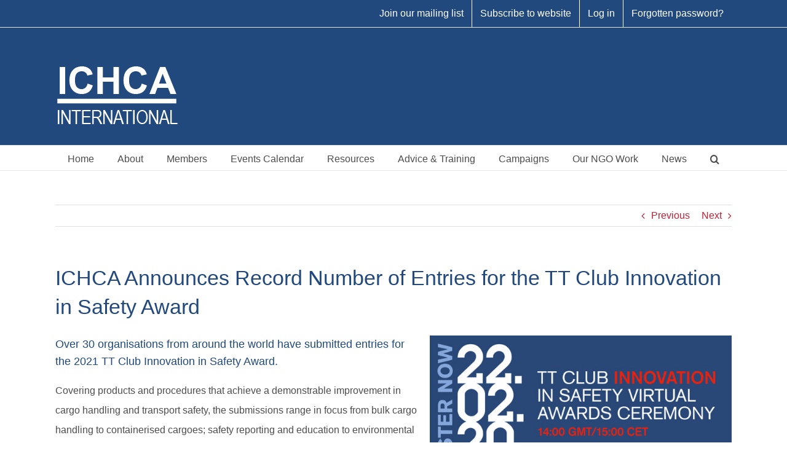

--- FILE ---
content_type: text/html; charset=UTF-8
request_url: https://ichca.com/ichca-announces-record-number-of-entries-for-the-tt-club-innovation-in-safety-award
body_size: 117637
content:
<!DOCTYPE html>
<html class="avada-html-layout-wide avada-html-header-position-top" lang="en-GB" prefix="og: http://ogp.me/ns# fb: http://ogp.me/ns/fb#">
<head>
    <!-- Google Tag Manager -->
	<script>(function(w,d,s,l,i){w[l]=w[l]||[];w[l].push({'gtm.start':
new Date().getTime(),event:'gtm.js'});var f=d.getElementsByTagName(s)[0],
j=d.createElement(s),dl=l!='dataLayer'?'&l='+l:'';j.async=true;j.src=
'https://www.googletagmanager.com/gtm.js?id='+i+dl;f.parentNode.insertBefore(j,f);
})(window,document,'script','dataLayer','GTM-KJDKZ5J');</script>
<!-- End Google Tag Manager -->
	<meta http-equiv="X-UA-Compatible" content="IE=edge" />
	<meta http-equiv="Content-Type" content="text/html; charset=utf-8"/>
	<meta name="viewport" content="width=device-width, initial-scale=1" />
	<script type="text/javascript" data-cookieconsent="ignore">
	window.dataLayer = window.dataLayer || [];

	function gtag() {
		dataLayer.push(arguments);
	}

	gtag("consent", "default", {
		ad_personalization: "denied",
		ad_storage: "denied",
		ad_user_data: "denied",
		analytics_storage: "denied",
		functionality_storage: "denied",
		personalization_storage: "denied",
		security_storage: "granted",
		wait_for_update: 500,
	});
	gtag("set", "ads_data_redaction", true);
	</script>
<script type="text/javascript"
		id="Cookiebot"
		src="https://consent.cookiebot.com/uc.js"
		data-implementation="wp"
		data-cbid="ad5c35fe-b0a4-4eb1-bc8a-bae73c16493c"
						data-culture="EN"
				data-blockingmode="auto"
	></script>

        <script>
            var wpdm_site_url = 'https://ichca.com/';
            var wpdm_home_url = 'https://ichca.com/';
            var ajax_url = 'https://ichca.com/wp-admin/admin-ajax.php';
            var ajaxurl = 'https://ichca.com/wp-admin/admin-ajax.php';
            var wpdm_ajax_url = 'https://ichca.com/wp-admin/admin-ajax.php';
            var wpdm_ajax_popup = '0';
        </script>


        <meta name='robots' content='index, follow, max-image-preview:large, max-snippet:-1, max-video-preview:-1' />
	<style>img:is([sizes="auto" i], [sizes^="auto," i]) { contain-intrinsic-size: 3000px 1500px }</style>
	
	<!-- This site is optimized with the Yoast SEO plugin v26.7 - https://yoast.com/wordpress/plugins/seo/ -->
	<title>ICHCA Announces Record Number of Entries for the TT Club Innovation in Safety Award - ICHCA International</title>
	<link rel="canonical" href="https://ichca.com/ichca-announces-record-number-of-entries-for-the-tt-club-innovation-in-safety-award" />
	<meta property="og:locale" content="en_GB" />
	<meta property="og:type" content="article" />
	<meta property="og:title" content="ICHCA Announces Record Number of Entries for the TT Club Innovation in Safety Award - ICHCA International" />
	<meta property="og:description" content="Over 30 organisations from around the world have submitted entries for the 2021 TT Club Innovation in Safety Award. Covering [...]" />
	<meta property="og:url" content="https://ichca.com/ichca-announces-record-number-of-entries-for-the-tt-club-innovation-in-safety-award" />
	<meta property="og:site_name" content="ICHCA International" />
	<meta property="article:published_time" content="2022-01-20T15:43:46+00:00" />
	<meta property="article:modified_time" content="2022-01-20T17:04:12+00:00" />
	<meta property="og:image" content="https://ichca.com/wp-content/uploads/2022/01/Awards-Save-the-Date-1050x600-1.jpg" />
	<meta property="og:image:width" content="1050" />
	<meta property="og:image:height" content="600" />
	<meta property="og:image:type" content="image/jpeg" />
	<meta name="author" content="JonM" />
	<meta name="twitter:label1" content="Written by" />
	<meta name="twitter:data1" content="JonM" />
	<meta name="twitter:label2" content="Estimated reading time" />
	<meta name="twitter:data2" content="1 minute" />
	<script type="application/ld+json" class="yoast-schema-graph">{"@context":"https://schema.org","@graph":[{"@type":"Article","@id":"https://ichca.com/ichca-announces-record-number-of-entries-for-the-tt-club-innovation-in-safety-award#article","isPartOf":{"@id":"https://ichca.com/ichca-announces-record-number-of-entries-for-the-tt-club-innovation-in-safety-award"},"author":{"name":"JonM","@id":"https://ichca.com/#/schema/person/a06660d4bd2054dc45fb83f16ee442f4"},"headline":"ICHCA Announces Record Number of Entries for the TT Club Innovation in Safety Award","datePublished":"2022-01-20T15:43:46+00:00","dateModified":"2022-01-20T17:04:12+00:00","mainEntityOfPage":{"@id":"https://ichca.com/ichca-announces-record-number-of-entries-for-the-tt-club-innovation-in-safety-award"},"wordCount":96,"image":{"@id":"https://ichca.com/ichca-announces-record-number-of-entries-for-the-tt-club-innovation-in-safety-award#primaryimage"},"thumbnailUrl":"https://ichca.com/wp-content/uploads/2022/01/Awards-Save-the-Date-1050x600-1.jpg","keywords":["Innovation in Safety Award","TT Club"],"articleSection":["News"],"inLanguage":"en-GB"},{"@type":"WebPage","@id":"https://ichca.com/ichca-announces-record-number-of-entries-for-the-tt-club-innovation-in-safety-award","url":"https://ichca.com/ichca-announces-record-number-of-entries-for-the-tt-club-innovation-in-safety-award","name":"ICHCA Announces Record Number of Entries for the TT Club Innovation in Safety Award - ICHCA International","isPartOf":{"@id":"https://ichca.com/#website"},"primaryImageOfPage":{"@id":"https://ichca.com/ichca-announces-record-number-of-entries-for-the-tt-club-innovation-in-safety-award#primaryimage"},"image":{"@id":"https://ichca.com/ichca-announces-record-number-of-entries-for-the-tt-club-innovation-in-safety-award#primaryimage"},"thumbnailUrl":"https://ichca.com/wp-content/uploads/2022/01/Awards-Save-the-Date-1050x600-1.jpg","datePublished":"2022-01-20T15:43:46+00:00","dateModified":"2022-01-20T17:04:12+00:00","author":{"@id":"https://ichca.com/#/schema/person/a06660d4bd2054dc45fb83f16ee442f4"},"breadcrumb":{"@id":"https://ichca.com/ichca-announces-record-number-of-entries-for-the-tt-club-innovation-in-safety-award#breadcrumb"},"inLanguage":"en-GB","potentialAction":[{"@type":"ReadAction","target":["https://ichca.com/ichca-announces-record-number-of-entries-for-the-tt-club-innovation-in-safety-award"]}]},{"@type":"ImageObject","inLanguage":"en-GB","@id":"https://ichca.com/ichca-announces-record-number-of-entries-for-the-tt-club-innovation-in-safety-award#primaryimage","url":"https://ichca.com/wp-content/uploads/2022/01/Awards-Save-the-Date-1050x600-1.jpg","contentUrl":"https://ichca.com/wp-content/uploads/2022/01/Awards-Save-the-Date-1050x600-1.jpg","width":1050,"height":600},{"@type":"BreadcrumbList","@id":"https://ichca.com/ichca-announces-record-number-of-entries-for-the-tt-club-innovation-in-safety-award#breadcrumb","itemListElement":[{"@type":"ListItem","position":1,"name":"Home","item":"https://ichca.com/"},{"@type":"ListItem","position":2,"name":"ICHCA Announces Record Number of Entries for the TT Club Innovation in Safety Award"}]},{"@type":"WebSite","@id":"https://ichca.com/#website","url":"https://ichca.com/","name":"ICHCA International","description":"The voice of global cargo handling","potentialAction":[{"@type":"SearchAction","target":{"@type":"EntryPoint","urlTemplate":"https://ichca.com/?s={search_term_string}"},"query-input":{"@type":"PropertyValueSpecification","valueRequired":true,"valueName":"search_term_string"}}],"inLanguage":"en-GB"},{"@type":"Person","@id":"https://ichca.com/#/schema/person/a06660d4bd2054dc45fb83f16ee442f4","name":"JonM","image":{"@type":"ImageObject","inLanguage":"en-GB","@id":"https://ichca.com/#/schema/person/image/","url":"https://secure.gravatar.com/avatar/626a0436be37969ff64a3bdae105da20?s=96&d=mm&r=g","contentUrl":"https://secure.gravatar.com/avatar/626a0436be37969ff64a3bdae105da20?s=96&d=mm&r=g","caption":"JonM"},"url":"https://ichca.com/author/jonm"}]}</script>
	<!-- / Yoast SEO plugin. -->


<link rel='dns-prefetch' href='//use.fontawesome.com' />
<link rel="alternate" type="application/rss+xml" title="ICHCA International &raquo; Feed" href="https://ichca.com/feed" />
<link rel="alternate" type="application/rss+xml" title="ICHCA International &raquo; Comments Feed" href="https://ichca.com/comments/feed" />
					<link rel="shortcut icon" href="https://ichca.com/wp-content/uploads/2017/08/ICHCA-Favicon-96dpi.jpg" type="image/x-icon" />
		
					<!-- Apple Touch Icon -->
			<link rel="apple-touch-icon" sizes="180x180" href="https://ichca.com/wp-content/uploads/2017/08/ICHCA-Favicon-150dpi.jpg">
		
					<!-- Android Icon -->
			<link rel="icon" sizes="192x192" href="https://ichca.com/wp-content/uploads/2017/08/ICHCA-Favicon-150dpi.jpg">
		
					<!-- MS Edge Icon -->
			<meta name="msapplication-TileImage" content="https://ichca.com/wp-content/uploads/2017/08/ICHCA-Favicon-150dpi.jpg">
				<link rel="alternate" type="application/rss+xml" title="ICHCA International &raquo; ICHCA Announces Record Number of Entries for the TT Club Innovation in Safety Award Comments Feed" href="https://ichca.com/ichca-announces-record-number-of-entries-for-the-tt-club-innovation-in-safety-award/feed" />
					<meta name="description" content="Over 30 organisations from around the world have submitted entries for the 2021 TT Club Innovation in Safety Award.
Covering products and procedures that achieve a demonstrable improvement in cargo handling and transport safety, the submissions range in focus from bulk cargo handling to containerised cargoes; safety reporting"/>
				
		<meta property="og:locale" content="en_GB"/>
		<meta property="og:type" content="article"/>
		<meta property="og:site_name" content="ICHCA International"/>
		<meta property="og:title" content="ICHCA Announces Record Number of Entries for the TT Club Innovation in Safety Award - ICHCA International"/>
				<meta property="og:description" content="Over 30 organisations from around the world have submitted entries for the 2021 TT Club Innovation in Safety Award.
Covering products and procedures that achieve a demonstrable improvement in cargo handling and transport safety, the submissions range in focus from bulk cargo handling to containerised cargoes; safety reporting"/>
				<meta property="og:url" content="https://ichca.com/ichca-announces-record-number-of-entries-for-the-tt-club-innovation-in-safety-award"/>
										<meta property="article:published_time" content="2022-01-20T15:43:46+00:00"/>
							<meta property="article:modified_time" content="2022-01-20T17:04:12+00:00"/>
								<meta name="author" content="JonM"/>
								<meta property="og:image" content="https://ichca.com/wp-content/uploads/2022/01/Awards-Save-the-Date-1050x600-1.jpg"/>
		<meta property="og:image:width" content="1050"/>
		<meta property="og:image:height" content="600"/>
		<meta property="og:image:type" content="image/jpeg"/>
						<!-- This site uses the Google Analytics by MonsterInsights plugin v9.10.1 - Using Analytics tracking - https://www.monsterinsights.com/ -->
							<script src="//www.googletagmanager.com/gtag/js?id=G-4WYWX1TQS7"  data-cfasync="false" data-wpfc-render="false" type="text/javascript" async></script>
			<script data-cfasync="false" data-wpfc-render="false" type="text/javascript">
				var mi_version = '9.10.1';
				var mi_track_user = true;
				var mi_no_track_reason = '';
								var MonsterInsightsDefaultLocations = {"page_location":"https:\/\/ichca.com\/ichca-announces-record-number-of-entries-for-the-tt-club-innovation-in-safety-award\/"};
								if ( typeof MonsterInsightsPrivacyGuardFilter === 'function' ) {
					var MonsterInsightsLocations = (typeof MonsterInsightsExcludeQuery === 'object') ? MonsterInsightsPrivacyGuardFilter( MonsterInsightsExcludeQuery ) : MonsterInsightsPrivacyGuardFilter( MonsterInsightsDefaultLocations );
				} else {
					var MonsterInsightsLocations = (typeof MonsterInsightsExcludeQuery === 'object') ? MonsterInsightsExcludeQuery : MonsterInsightsDefaultLocations;
				}

								var disableStrs = [
										'ga-disable-G-4WYWX1TQS7',
									];

				/* Function to detect opted out users */
				function __gtagTrackerIsOptedOut() {
					for (var index = 0; index < disableStrs.length; index++) {
						if (document.cookie.indexOf(disableStrs[index] + '=true') > -1) {
							return true;
						}
					}

					return false;
				}

				/* Disable tracking if the opt-out cookie exists. */
				if (__gtagTrackerIsOptedOut()) {
					for (var index = 0; index < disableStrs.length; index++) {
						window[disableStrs[index]] = true;
					}
				}

				/* Opt-out function */
				function __gtagTrackerOptout() {
					for (var index = 0; index < disableStrs.length; index++) {
						document.cookie = disableStrs[index] + '=true; expires=Thu, 31 Dec 2099 23:59:59 UTC; path=/';
						window[disableStrs[index]] = true;
					}
				}

				if ('undefined' === typeof gaOptout) {
					function gaOptout() {
						__gtagTrackerOptout();
					}
				}
								window.dataLayer = window.dataLayer || [];

				window.MonsterInsightsDualTracker = {
					helpers: {},
					trackers: {},
				};
				if (mi_track_user) {
					function __gtagDataLayer() {
						dataLayer.push(arguments);
					}

					function __gtagTracker(type, name, parameters) {
						if (!parameters) {
							parameters = {};
						}

						if (parameters.send_to) {
							__gtagDataLayer.apply(null, arguments);
							return;
						}

						if (type === 'event') {
														parameters.send_to = monsterinsights_frontend.v4_id;
							var hookName = name;
							if (typeof parameters['event_category'] !== 'undefined') {
								hookName = parameters['event_category'] + ':' + name;
							}

							if (typeof MonsterInsightsDualTracker.trackers[hookName] !== 'undefined') {
								MonsterInsightsDualTracker.trackers[hookName](parameters);
							} else {
								__gtagDataLayer('event', name, parameters);
							}
							
						} else {
							__gtagDataLayer.apply(null, arguments);
						}
					}

					__gtagTracker('js', new Date());
					__gtagTracker('set', {
						'developer_id.dZGIzZG': true,
											});
					if ( MonsterInsightsLocations.page_location ) {
						__gtagTracker('set', MonsterInsightsLocations);
					}
										__gtagTracker('config', 'G-4WYWX1TQS7', {"forceSSL":"true","link_attribution":"true"} );
										window.gtag = __gtagTracker;										(function () {
						/* https://developers.google.com/analytics/devguides/collection/analyticsjs/ */
						/* ga and __gaTracker compatibility shim. */
						var noopfn = function () {
							return null;
						};
						var newtracker = function () {
							return new Tracker();
						};
						var Tracker = function () {
							return null;
						};
						var p = Tracker.prototype;
						p.get = noopfn;
						p.set = noopfn;
						p.send = function () {
							var args = Array.prototype.slice.call(arguments);
							args.unshift('send');
							__gaTracker.apply(null, args);
						};
						var __gaTracker = function () {
							var len = arguments.length;
							if (len === 0) {
								return;
							}
							var f = arguments[len - 1];
							if (typeof f !== 'object' || f === null || typeof f.hitCallback !== 'function') {
								if ('send' === arguments[0]) {
									var hitConverted, hitObject = false, action;
									if ('event' === arguments[1]) {
										if ('undefined' !== typeof arguments[3]) {
											hitObject = {
												'eventAction': arguments[3],
												'eventCategory': arguments[2],
												'eventLabel': arguments[4],
												'value': arguments[5] ? arguments[5] : 1,
											}
										}
									}
									if ('pageview' === arguments[1]) {
										if ('undefined' !== typeof arguments[2]) {
											hitObject = {
												'eventAction': 'page_view',
												'page_path': arguments[2],
											}
										}
									}
									if (typeof arguments[2] === 'object') {
										hitObject = arguments[2];
									}
									if (typeof arguments[5] === 'object') {
										Object.assign(hitObject, arguments[5]);
									}
									if ('undefined' !== typeof arguments[1].hitType) {
										hitObject = arguments[1];
										if ('pageview' === hitObject.hitType) {
											hitObject.eventAction = 'page_view';
										}
									}
									if (hitObject) {
										action = 'timing' === arguments[1].hitType ? 'timing_complete' : hitObject.eventAction;
										hitConverted = mapArgs(hitObject);
										__gtagTracker('event', action, hitConverted);
									}
								}
								return;
							}

							function mapArgs(args) {
								var arg, hit = {};
								var gaMap = {
									'eventCategory': 'event_category',
									'eventAction': 'event_action',
									'eventLabel': 'event_label',
									'eventValue': 'event_value',
									'nonInteraction': 'non_interaction',
									'timingCategory': 'event_category',
									'timingVar': 'name',
									'timingValue': 'value',
									'timingLabel': 'event_label',
									'page': 'page_path',
									'location': 'page_location',
									'title': 'page_title',
									'referrer' : 'page_referrer',
								};
								for (arg in args) {
																		if (!(!args.hasOwnProperty(arg) || !gaMap.hasOwnProperty(arg))) {
										hit[gaMap[arg]] = args[arg];
									} else {
										hit[arg] = args[arg];
									}
								}
								return hit;
							}

							try {
								f.hitCallback();
							} catch (ex) {
							}
						};
						__gaTracker.create = newtracker;
						__gaTracker.getByName = newtracker;
						__gaTracker.getAll = function () {
							return [];
						};
						__gaTracker.remove = noopfn;
						__gaTracker.loaded = true;
						window['__gaTracker'] = __gaTracker;
					})();
									} else {
										console.log("");
					(function () {
						function __gtagTracker() {
							return null;
						}

						window['__gtagTracker'] = __gtagTracker;
						window['gtag'] = __gtagTracker;
					})();
									}
			</script>
							<!-- / Google Analytics by MonsterInsights -->
		<script type="text/javascript">
/* <![CDATA[ */
window._wpemojiSettings = {"baseUrl":"https:\/\/s.w.org\/images\/core\/emoji\/15.0.3\/72x72\/","ext":".png","svgUrl":"https:\/\/s.w.org\/images\/core\/emoji\/15.0.3\/svg\/","svgExt":".svg","source":{"concatemoji":"https:\/\/ichca.com\/wp-includes\/js\/wp-emoji-release.min.js?ver=1c8e7947db881799636efd8524b20667"}};
/*! This file is auto-generated */
!function(i,n){var o,s,e;function c(e){try{var t={supportTests:e,timestamp:(new Date).valueOf()};sessionStorage.setItem(o,JSON.stringify(t))}catch(e){}}function p(e,t,n){e.clearRect(0,0,e.canvas.width,e.canvas.height),e.fillText(t,0,0);var t=new Uint32Array(e.getImageData(0,0,e.canvas.width,e.canvas.height).data),r=(e.clearRect(0,0,e.canvas.width,e.canvas.height),e.fillText(n,0,0),new Uint32Array(e.getImageData(0,0,e.canvas.width,e.canvas.height).data));return t.every(function(e,t){return e===r[t]})}function u(e,t,n){switch(t){case"flag":return n(e,"\ud83c\udff3\ufe0f\u200d\u26a7\ufe0f","\ud83c\udff3\ufe0f\u200b\u26a7\ufe0f")?!1:!n(e,"\ud83c\uddfa\ud83c\uddf3","\ud83c\uddfa\u200b\ud83c\uddf3")&&!n(e,"\ud83c\udff4\udb40\udc67\udb40\udc62\udb40\udc65\udb40\udc6e\udb40\udc67\udb40\udc7f","\ud83c\udff4\u200b\udb40\udc67\u200b\udb40\udc62\u200b\udb40\udc65\u200b\udb40\udc6e\u200b\udb40\udc67\u200b\udb40\udc7f");case"emoji":return!n(e,"\ud83d\udc26\u200d\u2b1b","\ud83d\udc26\u200b\u2b1b")}return!1}function f(e,t,n){var r="undefined"!=typeof WorkerGlobalScope&&self instanceof WorkerGlobalScope?new OffscreenCanvas(300,150):i.createElement("canvas"),a=r.getContext("2d",{willReadFrequently:!0}),o=(a.textBaseline="top",a.font="600 32px Arial",{});return e.forEach(function(e){o[e]=t(a,e,n)}),o}function t(e){var t=i.createElement("script");t.src=e,t.defer=!0,i.head.appendChild(t)}"undefined"!=typeof Promise&&(o="wpEmojiSettingsSupports",s=["flag","emoji"],n.supports={everything:!0,everythingExceptFlag:!0},e=new Promise(function(e){i.addEventListener("DOMContentLoaded",e,{once:!0})}),new Promise(function(t){var n=function(){try{var e=JSON.parse(sessionStorage.getItem(o));if("object"==typeof e&&"number"==typeof e.timestamp&&(new Date).valueOf()<e.timestamp+604800&&"object"==typeof e.supportTests)return e.supportTests}catch(e){}return null}();if(!n){if("undefined"!=typeof Worker&&"undefined"!=typeof OffscreenCanvas&&"undefined"!=typeof URL&&URL.createObjectURL&&"undefined"!=typeof Blob)try{var e="postMessage("+f.toString()+"("+[JSON.stringify(s),u.toString(),p.toString()].join(",")+"));",r=new Blob([e],{type:"text/javascript"}),a=new Worker(URL.createObjectURL(r),{name:"wpTestEmojiSupports"});return void(a.onmessage=function(e){c(n=e.data),a.terminate(),t(n)})}catch(e){}c(n=f(s,u,p))}t(n)}).then(function(e){for(var t in e)n.supports[t]=e[t],n.supports.everything=n.supports.everything&&n.supports[t],"flag"!==t&&(n.supports.everythingExceptFlag=n.supports.everythingExceptFlag&&n.supports[t]);n.supports.everythingExceptFlag=n.supports.everythingExceptFlag&&!n.supports.flag,n.DOMReady=!1,n.readyCallback=function(){n.DOMReady=!0}}).then(function(){return e}).then(function(){var e;n.supports.everything||(n.readyCallback(),(e=n.source||{}).concatemoji?t(e.concatemoji):e.wpemoji&&e.twemoji&&(t(e.twemoji),t(e.wpemoji)))}))}((window,document),window._wpemojiSettings);
/* ]]> */
</script>
<style id='wp-emoji-styles-inline-css' type='text/css'>

	img.wp-smiley, img.emoji {
		display: inline !important;
		border: none !important;
		box-shadow: none !important;
		height: 1em !important;
		width: 1em !important;
		margin: 0 0.07em !important;
		vertical-align: -0.1em !important;
		background: none !important;
		padding: 0 !important;
	}
</style>
<link rel='stylesheet' id='wp-block-library-css' href='https://ichca.com/wp-includes/css/dist/block-library/style.min.css?ver=1c8e7947db881799636efd8524b20667' type='text/css' media='all' />
<style id='wp-block-library-theme-inline-css' type='text/css'>
.wp-block-audio :where(figcaption){color:#555;font-size:13px;text-align:center}.is-dark-theme .wp-block-audio :where(figcaption){color:#ffffffa6}.wp-block-audio{margin:0 0 1em}.wp-block-code{border:1px solid #ccc;border-radius:4px;font-family:Menlo,Consolas,monaco,monospace;padding:.8em 1em}.wp-block-embed :where(figcaption){color:#555;font-size:13px;text-align:center}.is-dark-theme .wp-block-embed :where(figcaption){color:#ffffffa6}.wp-block-embed{margin:0 0 1em}.blocks-gallery-caption{color:#555;font-size:13px;text-align:center}.is-dark-theme .blocks-gallery-caption{color:#ffffffa6}:root :where(.wp-block-image figcaption){color:#555;font-size:13px;text-align:center}.is-dark-theme :root :where(.wp-block-image figcaption){color:#ffffffa6}.wp-block-image{margin:0 0 1em}.wp-block-pullquote{border-bottom:4px solid;border-top:4px solid;color:currentColor;margin-bottom:1.75em}.wp-block-pullquote cite,.wp-block-pullquote footer,.wp-block-pullquote__citation{color:currentColor;font-size:.8125em;font-style:normal;text-transform:uppercase}.wp-block-quote{border-left:.25em solid;margin:0 0 1.75em;padding-left:1em}.wp-block-quote cite,.wp-block-quote footer{color:currentColor;font-size:.8125em;font-style:normal;position:relative}.wp-block-quote:where(.has-text-align-right){border-left:none;border-right:.25em solid;padding-left:0;padding-right:1em}.wp-block-quote:where(.has-text-align-center){border:none;padding-left:0}.wp-block-quote.is-large,.wp-block-quote.is-style-large,.wp-block-quote:where(.is-style-plain){border:none}.wp-block-search .wp-block-search__label{font-weight:700}.wp-block-search__button{border:1px solid #ccc;padding:.375em .625em}:where(.wp-block-group.has-background){padding:1.25em 2.375em}.wp-block-separator.has-css-opacity{opacity:.4}.wp-block-separator{border:none;border-bottom:2px solid;margin-left:auto;margin-right:auto}.wp-block-separator.has-alpha-channel-opacity{opacity:1}.wp-block-separator:not(.is-style-wide):not(.is-style-dots){width:100px}.wp-block-separator.has-background:not(.is-style-dots){border-bottom:none;height:1px}.wp-block-separator.has-background:not(.is-style-wide):not(.is-style-dots){height:2px}.wp-block-table{margin:0 0 1em}.wp-block-table td,.wp-block-table th{word-break:normal}.wp-block-table :where(figcaption){color:#555;font-size:13px;text-align:center}.is-dark-theme .wp-block-table :where(figcaption){color:#ffffffa6}.wp-block-video :where(figcaption){color:#555;font-size:13px;text-align:center}.is-dark-theme .wp-block-video :where(figcaption){color:#ffffffa6}.wp-block-video{margin:0 0 1em}:root :where(.wp-block-template-part.has-background){margin-bottom:0;margin-top:0;padding:1.25em 2.375em}
</style>
<style id='classic-theme-styles-inline-css' type='text/css'>
/*! This file is auto-generated */
.wp-block-button__link{color:#fff;background-color:#32373c;border-radius:9999px;box-shadow:none;text-decoration:none;padding:calc(.667em + 2px) calc(1.333em + 2px);font-size:1.125em}.wp-block-file__button{background:#32373c;color:#fff;text-decoration:none}
</style>
<style id='global-styles-inline-css' type='text/css'>
:root{--wp--preset--aspect-ratio--square: 1;--wp--preset--aspect-ratio--4-3: 4/3;--wp--preset--aspect-ratio--3-4: 3/4;--wp--preset--aspect-ratio--3-2: 3/2;--wp--preset--aspect-ratio--2-3: 2/3;--wp--preset--aspect-ratio--16-9: 16/9;--wp--preset--aspect-ratio--9-16: 9/16;--wp--preset--color--black: #000000;--wp--preset--color--cyan-bluish-gray: #abb8c3;--wp--preset--color--white: #ffffff;--wp--preset--color--pale-pink: #f78da7;--wp--preset--color--vivid-red: #cf2e2e;--wp--preset--color--luminous-vivid-orange: #ff6900;--wp--preset--color--luminous-vivid-amber: #fcb900;--wp--preset--color--light-green-cyan: #7bdcb5;--wp--preset--color--vivid-green-cyan: #00d084;--wp--preset--color--pale-cyan-blue: #8ed1fc;--wp--preset--color--vivid-cyan-blue: #0693e3;--wp--preset--color--vivid-purple: #9b51e0;--wp--preset--color--awb-color-1: rgba(255,255,255,1);--wp--preset--color--awb-color-2: rgba(246,246,246,1);--wp--preset--color--awb-color-3: rgba(224,222,222,1);--wp--preset--color--awb-color-4: rgba(77,77,79,1);--wp--preset--color--awb-color-5: rgba(33,73,125,1);--wp--preset--color--awb-color-6: rgba(192,31,50,1);--wp--preset--color--awb-color-7: rgba(51,51,51,1);--wp--preset--color--awb-color-8: rgba(33,41,52,1);--wp--preset--color--awb-color-custom-10: rgba(101,188,123,1);--wp--preset--color--awb-color-custom-11: rgba(116,116,116,1);--wp--preset--color--awb-color-custom-12: rgba(226,226,226,1);--wp--preset--color--awb-color-custom-13: rgba(0,0,0,1);--wp--preset--color--awb-color-custom-14: rgba(74,78,87,1);--wp--preset--color--awb-color-custom-15: rgba(26,128,182,1);--wp--preset--color--awb-color-custom-16: rgba(235,234,234,1);--wp--preset--color--awb-color-custom-17: rgba(237,237,237,1);--wp--preset--color--awb-color-custom-18: rgba(242,243,245,0.7);--wp--preset--gradient--vivid-cyan-blue-to-vivid-purple: linear-gradient(135deg,rgba(6,147,227,1) 0%,rgb(155,81,224) 100%);--wp--preset--gradient--light-green-cyan-to-vivid-green-cyan: linear-gradient(135deg,rgb(122,220,180) 0%,rgb(0,208,130) 100%);--wp--preset--gradient--luminous-vivid-amber-to-luminous-vivid-orange: linear-gradient(135deg,rgba(252,185,0,1) 0%,rgba(255,105,0,1) 100%);--wp--preset--gradient--luminous-vivid-orange-to-vivid-red: linear-gradient(135deg,rgba(255,105,0,1) 0%,rgb(207,46,46) 100%);--wp--preset--gradient--very-light-gray-to-cyan-bluish-gray: linear-gradient(135deg,rgb(238,238,238) 0%,rgb(169,184,195) 100%);--wp--preset--gradient--cool-to-warm-spectrum: linear-gradient(135deg,rgb(74,234,220) 0%,rgb(151,120,209) 20%,rgb(207,42,186) 40%,rgb(238,44,130) 60%,rgb(251,105,98) 80%,rgb(254,248,76) 100%);--wp--preset--gradient--blush-light-purple: linear-gradient(135deg,rgb(255,206,236) 0%,rgb(152,150,240) 100%);--wp--preset--gradient--blush-bordeaux: linear-gradient(135deg,rgb(254,205,165) 0%,rgb(254,45,45) 50%,rgb(107,0,62) 100%);--wp--preset--gradient--luminous-dusk: linear-gradient(135deg,rgb(255,203,112) 0%,rgb(199,81,192) 50%,rgb(65,88,208) 100%);--wp--preset--gradient--pale-ocean: linear-gradient(135deg,rgb(255,245,203) 0%,rgb(182,227,212) 50%,rgb(51,167,181) 100%);--wp--preset--gradient--electric-grass: linear-gradient(135deg,rgb(202,248,128) 0%,rgb(113,206,126) 100%);--wp--preset--gradient--midnight: linear-gradient(135deg,rgb(2,3,129) 0%,rgb(40,116,252) 100%);--wp--preset--font-size--small: 12px;--wp--preset--font-size--medium: 20px;--wp--preset--font-size--large: 24px;--wp--preset--font-size--x-large: 42px;--wp--preset--font-size--normal: 16px;--wp--preset--font-size--xlarge: 32px;--wp--preset--font-size--huge: 48px;--wp--preset--spacing--20: 0.44rem;--wp--preset--spacing--30: 0.67rem;--wp--preset--spacing--40: 1rem;--wp--preset--spacing--50: 1.5rem;--wp--preset--spacing--60: 2.25rem;--wp--preset--spacing--70: 3.38rem;--wp--preset--spacing--80: 5.06rem;--wp--preset--shadow--natural: 6px 6px 9px rgba(0, 0, 0, 0.2);--wp--preset--shadow--deep: 12px 12px 50px rgba(0, 0, 0, 0.4);--wp--preset--shadow--sharp: 6px 6px 0px rgba(0, 0, 0, 0.2);--wp--preset--shadow--outlined: 6px 6px 0px -3px rgba(255, 255, 255, 1), 6px 6px rgba(0, 0, 0, 1);--wp--preset--shadow--crisp: 6px 6px 0px rgba(0, 0, 0, 1);}:where(.is-layout-flex){gap: 0.5em;}:where(.is-layout-grid){gap: 0.5em;}body .is-layout-flex{display: flex;}.is-layout-flex{flex-wrap: wrap;align-items: center;}.is-layout-flex > :is(*, div){margin: 0;}body .is-layout-grid{display: grid;}.is-layout-grid > :is(*, div){margin: 0;}:where(.wp-block-columns.is-layout-flex){gap: 2em;}:where(.wp-block-columns.is-layout-grid){gap: 2em;}:where(.wp-block-post-template.is-layout-flex){gap: 1.25em;}:where(.wp-block-post-template.is-layout-grid){gap: 1.25em;}.has-black-color{color: var(--wp--preset--color--black) !important;}.has-cyan-bluish-gray-color{color: var(--wp--preset--color--cyan-bluish-gray) !important;}.has-white-color{color: var(--wp--preset--color--white) !important;}.has-pale-pink-color{color: var(--wp--preset--color--pale-pink) !important;}.has-vivid-red-color{color: var(--wp--preset--color--vivid-red) !important;}.has-luminous-vivid-orange-color{color: var(--wp--preset--color--luminous-vivid-orange) !important;}.has-luminous-vivid-amber-color{color: var(--wp--preset--color--luminous-vivid-amber) !important;}.has-light-green-cyan-color{color: var(--wp--preset--color--light-green-cyan) !important;}.has-vivid-green-cyan-color{color: var(--wp--preset--color--vivid-green-cyan) !important;}.has-pale-cyan-blue-color{color: var(--wp--preset--color--pale-cyan-blue) !important;}.has-vivid-cyan-blue-color{color: var(--wp--preset--color--vivid-cyan-blue) !important;}.has-vivid-purple-color{color: var(--wp--preset--color--vivid-purple) !important;}.has-black-background-color{background-color: var(--wp--preset--color--black) !important;}.has-cyan-bluish-gray-background-color{background-color: var(--wp--preset--color--cyan-bluish-gray) !important;}.has-white-background-color{background-color: var(--wp--preset--color--white) !important;}.has-pale-pink-background-color{background-color: var(--wp--preset--color--pale-pink) !important;}.has-vivid-red-background-color{background-color: var(--wp--preset--color--vivid-red) !important;}.has-luminous-vivid-orange-background-color{background-color: var(--wp--preset--color--luminous-vivid-orange) !important;}.has-luminous-vivid-amber-background-color{background-color: var(--wp--preset--color--luminous-vivid-amber) !important;}.has-light-green-cyan-background-color{background-color: var(--wp--preset--color--light-green-cyan) !important;}.has-vivid-green-cyan-background-color{background-color: var(--wp--preset--color--vivid-green-cyan) !important;}.has-pale-cyan-blue-background-color{background-color: var(--wp--preset--color--pale-cyan-blue) !important;}.has-vivid-cyan-blue-background-color{background-color: var(--wp--preset--color--vivid-cyan-blue) !important;}.has-vivid-purple-background-color{background-color: var(--wp--preset--color--vivid-purple) !important;}.has-black-border-color{border-color: var(--wp--preset--color--black) !important;}.has-cyan-bluish-gray-border-color{border-color: var(--wp--preset--color--cyan-bluish-gray) !important;}.has-white-border-color{border-color: var(--wp--preset--color--white) !important;}.has-pale-pink-border-color{border-color: var(--wp--preset--color--pale-pink) !important;}.has-vivid-red-border-color{border-color: var(--wp--preset--color--vivid-red) !important;}.has-luminous-vivid-orange-border-color{border-color: var(--wp--preset--color--luminous-vivid-orange) !important;}.has-luminous-vivid-amber-border-color{border-color: var(--wp--preset--color--luminous-vivid-amber) !important;}.has-light-green-cyan-border-color{border-color: var(--wp--preset--color--light-green-cyan) !important;}.has-vivid-green-cyan-border-color{border-color: var(--wp--preset--color--vivid-green-cyan) !important;}.has-pale-cyan-blue-border-color{border-color: var(--wp--preset--color--pale-cyan-blue) !important;}.has-vivid-cyan-blue-border-color{border-color: var(--wp--preset--color--vivid-cyan-blue) !important;}.has-vivid-purple-border-color{border-color: var(--wp--preset--color--vivid-purple) !important;}.has-vivid-cyan-blue-to-vivid-purple-gradient-background{background: var(--wp--preset--gradient--vivid-cyan-blue-to-vivid-purple) !important;}.has-light-green-cyan-to-vivid-green-cyan-gradient-background{background: var(--wp--preset--gradient--light-green-cyan-to-vivid-green-cyan) !important;}.has-luminous-vivid-amber-to-luminous-vivid-orange-gradient-background{background: var(--wp--preset--gradient--luminous-vivid-amber-to-luminous-vivid-orange) !important;}.has-luminous-vivid-orange-to-vivid-red-gradient-background{background: var(--wp--preset--gradient--luminous-vivid-orange-to-vivid-red) !important;}.has-very-light-gray-to-cyan-bluish-gray-gradient-background{background: var(--wp--preset--gradient--very-light-gray-to-cyan-bluish-gray) !important;}.has-cool-to-warm-spectrum-gradient-background{background: var(--wp--preset--gradient--cool-to-warm-spectrum) !important;}.has-blush-light-purple-gradient-background{background: var(--wp--preset--gradient--blush-light-purple) !important;}.has-blush-bordeaux-gradient-background{background: var(--wp--preset--gradient--blush-bordeaux) !important;}.has-luminous-dusk-gradient-background{background: var(--wp--preset--gradient--luminous-dusk) !important;}.has-pale-ocean-gradient-background{background: var(--wp--preset--gradient--pale-ocean) !important;}.has-electric-grass-gradient-background{background: var(--wp--preset--gradient--electric-grass) !important;}.has-midnight-gradient-background{background: var(--wp--preset--gradient--midnight) !important;}.has-small-font-size{font-size: var(--wp--preset--font-size--small) !important;}.has-medium-font-size{font-size: var(--wp--preset--font-size--medium) !important;}.has-large-font-size{font-size: var(--wp--preset--font-size--large) !important;}.has-x-large-font-size{font-size: var(--wp--preset--font-size--x-large) !important;}
:where(.wp-block-post-template.is-layout-flex){gap: 1.25em;}:where(.wp-block-post-template.is-layout-grid){gap: 1.25em;}
:where(.wp-block-columns.is-layout-flex){gap: 2em;}:where(.wp-block-columns.is-layout-grid){gap: 2em;}
:root :where(.wp-block-pullquote){font-size: 1.5em;line-height: 1.6;}
</style>
<link rel='stylesheet' id='wpdm-font-awesome-css' href='https://use.fontawesome.com/releases/v5.12.1/css/all.css?ver=1c8e7947db881799636efd8524b20667' type='text/css' media='all' />
<link rel='stylesheet' id='wpdm-front-bootstrap-css' href='https://ichca.com/wp-content/plugins/download-manager/assets/bootstrap/css/bootstrap.min.css?ver=1c8e7947db881799636efd8524b20667' type='text/css' media='all' />
<link rel='stylesheet' id='wpdm-front-css' href='https://ichca.com/wp-content/plugins/download-manager/assets/css/front.css?ver=1c8e7947db881799636efd8524b20667' type='text/css' media='all' />
<link rel='stylesheet' id='bwg_fonts-css' href='https://ichca.com/wp-content/plugins/photo-gallery/css/bwg-fonts/fonts.css?ver=0.0.1' type='text/css' media='all' />
<link rel='stylesheet' id='sumoselect-css' href='https://ichca.com/wp-content/plugins/photo-gallery/css/sumoselect.min.css?ver=3.4.6' type='text/css' media='all' />
<link rel='stylesheet' id='mCustomScrollbar-css' href='https://ichca.com/wp-content/plugins/photo-gallery/css/jquery.mCustomScrollbar.min.css?ver=3.1.5' type='text/css' media='all' />
<link rel='stylesheet' id='bwg_frontend-css' href='https://ichca.com/wp-content/plugins/photo-gallery/css/styles.min.css?ver=1.8.35' type='text/css' media='all' />
<link rel='stylesheet' id='um_modal-css' href='https://ichca.com/wp-content/plugins/ultimate-member/assets/css/um-modal.min.css?ver=2.11.1' type='text/css' media='all' />
<link rel='stylesheet' id='um_ui-css' href='https://ichca.com/wp-content/plugins/ultimate-member/assets/libs/jquery-ui/jquery-ui.min.css?ver=1.13.2' type='text/css' media='all' />
<link rel='stylesheet' id='um_tipsy-css' href='https://ichca.com/wp-content/plugins/ultimate-member/assets/libs/tipsy/tipsy.min.css?ver=1.0.0a' type='text/css' media='all' />
<link rel='stylesheet' id='um_raty-css' href='https://ichca.com/wp-content/plugins/ultimate-member/assets/libs/raty/um-raty.min.css?ver=2.6.0' type='text/css' media='all' />
<link rel='stylesheet' id='select2-css' href='https://ichca.com/wp-content/plugins/ultimate-member/assets/libs/select2/select2.min.css?ver=4.0.13' type='text/css' media='all' />
<link rel='stylesheet' id='um_fileupload-css' href='https://ichca.com/wp-content/plugins/ultimate-member/assets/css/um-fileupload.min.css?ver=2.11.1' type='text/css' media='all' />
<link rel='stylesheet' id='um_confirm-css' href='https://ichca.com/wp-content/plugins/ultimate-member/assets/libs/um-confirm/um-confirm.min.css?ver=1.0' type='text/css' media='all' />
<link rel='stylesheet' id='um_datetime-css' href='https://ichca.com/wp-content/plugins/ultimate-member/assets/libs/pickadate/default.min.css?ver=3.6.2' type='text/css' media='all' />
<link rel='stylesheet' id='um_datetime_date-css' href='https://ichca.com/wp-content/plugins/ultimate-member/assets/libs/pickadate/default.date.min.css?ver=3.6.2' type='text/css' media='all' />
<link rel='stylesheet' id='um_datetime_time-css' href='https://ichca.com/wp-content/plugins/ultimate-member/assets/libs/pickadate/default.time.min.css?ver=3.6.2' type='text/css' media='all' />
<link rel='stylesheet' id='um_fonticons_ii-css' href='https://ichca.com/wp-content/plugins/ultimate-member/assets/libs/legacy/fonticons/fonticons-ii.min.css?ver=2.11.1' type='text/css' media='all' />
<link rel='stylesheet' id='um_fonticons_fa-css' href='https://ichca.com/wp-content/plugins/ultimate-member/assets/libs/legacy/fonticons/fonticons-fa.min.css?ver=2.11.1' type='text/css' media='all' />
<link rel='stylesheet' id='um_fontawesome-css' href='https://ichca.com/wp-content/plugins/ultimate-member/assets/css/um-fontawesome.min.css?ver=6.5.2' type='text/css' media='all' />
<link rel='stylesheet' id='um_common-css' href='https://ichca.com/wp-content/plugins/ultimate-member/assets/css/common.min.css?ver=2.11.1' type='text/css' media='all' />
<link rel='stylesheet' id='um_responsive-css' href='https://ichca.com/wp-content/plugins/ultimate-member/assets/css/um-responsive.min.css?ver=2.11.1' type='text/css' media='all' />
<link rel='stylesheet' id='um_styles-css' href='https://ichca.com/wp-content/plugins/ultimate-member/assets/css/um-styles.min.css?ver=2.11.1' type='text/css' media='all' />
<link rel='stylesheet' id='um_crop-css' href='https://ichca.com/wp-content/plugins/ultimate-member/assets/libs/cropper/cropper.min.css?ver=1.6.1' type='text/css' media='all' />
<link rel='stylesheet' id='um_profile-css' href='https://ichca.com/wp-content/plugins/ultimate-member/assets/css/um-profile.min.css?ver=2.11.1' type='text/css' media='all' />
<link rel='stylesheet' id='um_account-css' href='https://ichca.com/wp-content/plugins/ultimate-member/assets/css/um-account.min.css?ver=2.11.1' type='text/css' media='all' />
<link rel='stylesheet' id='um_misc-css' href='https://ichca.com/wp-content/plugins/ultimate-member/assets/css/um-misc.min.css?ver=2.11.1' type='text/css' media='all' />
<link rel='stylesheet' id='um_default_css-css' href='https://ichca.com/wp-content/plugins/ultimate-member/assets/css/um-old-default.min.css?ver=2.11.1' type='text/css' media='all' />
<link rel='stylesheet' id='fusion-dynamic-css-css' href='https://ichca.com/wp-content/uploads/fusion-styles/956f95bec7b55fcbd51d86169da4f858.min.css?ver=3.11.13' type='text/css' media='all' />
<script type="text/javascript" src="https://ichca.com/wp-content/plugins/google-analytics-for-wordpress/assets/js/frontend-gtag.min.js?ver=9.10.1" id="monsterinsights-frontend-script-js" async="async" data-wp-strategy="async"></script>
<script data-cfasync="false" data-wpfc-render="false" type="text/javascript" id='monsterinsights-frontend-script-js-extra'>/* <![CDATA[ */
var monsterinsights_frontend = {"js_events_tracking":"true","download_extensions":"doc,pdf,ppt,zip,xls,docx,pptx,xlsx","inbound_paths":"[{\"path\":\"\\\/go\\\/\",\"label\":\"affiliate\"},{\"path\":\"\\\/recommend\\\/\",\"label\":\"affiliate\"}]","home_url":"https:\/\/ichca.com","hash_tracking":"false","v4_id":"G-4WYWX1TQS7"};/* ]]> */
</script>
<script type="text/javascript" src="https://ichca.com/wp-includes/js/jquery/jquery.min.js?ver=3.7.1" id="jquery-core-js"></script>
<script type="text/javascript" src="https://ichca.com/wp-includes/js/jquery/jquery-migrate.min.js?ver=3.4.1" id="jquery-migrate-js"></script>
<script type="text/javascript" src="https://ichca.com/wp-content/plugins/download-manager/assets/bootstrap/js/popper.min.js?ver=1c8e7947db881799636efd8524b20667" id="wpdm-poper-js"></script>
<script type="text/javascript" src="https://ichca.com/wp-content/plugins/download-manager/assets/bootstrap/js/bootstrap.min.js?ver=1c8e7947db881799636efd8524b20667" id="wpdm-front-bootstrap-js"></script>
<script type="text/javascript" id="frontjs-js-extra">
/* <![CDATA[ */
var wpdm_url = {"home":"https:\/\/ichca.com\/","site":"https:\/\/ichca.com\/","ajax":"https:\/\/ichca.com\/wp-admin\/admin-ajax.php"};
var wpdm_asset = {"bsversion":"","spinner":"<i class=\"fas fa-sun fa-spin\"><\/i>"};
/* ]]> */
</script>
<script type="text/javascript" src="https://ichca.com/wp-content/plugins/download-manager/assets/js/front.js?ver=5.4.1" id="frontjs-js"></script>
<script type="text/javascript" src="https://ichca.com/wp-content/plugins/photo-gallery/js/jquery.sumoselect.min.js?ver=3.4.6" id="sumoselect-js"></script>
<script type="text/javascript" src="https://ichca.com/wp-content/plugins/photo-gallery/js/tocca.min.js?ver=2.0.9" id="bwg_mobile-js"></script>
<script type="text/javascript" src="https://ichca.com/wp-content/plugins/photo-gallery/js/jquery.mCustomScrollbar.concat.min.js?ver=3.1.5" id="mCustomScrollbar-js"></script>
<script type="text/javascript" src="https://ichca.com/wp-content/plugins/photo-gallery/js/jquery.fullscreen.min.js?ver=0.6.0" id="jquery-fullscreen-js"></script>
<script type="text/javascript" id="bwg_frontend-js-extra">
/* <![CDATA[ */
var bwg_objectsL10n = {"bwg_field_required":"field is required.","bwg_mail_validation":"This is not a valid email address.","bwg_search_result":"There are no images matching your search.","bwg_select_tag":"Select Tag","bwg_order_by":"Order By","bwg_search":"Search","bwg_show_ecommerce":"Show Ecommerce","bwg_hide_ecommerce":"Hide Ecommerce","bwg_show_comments":"Show Comments","bwg_hide_comments":"Hide Comments","bwg_restore":"Restore","bwg_maximize":"Maximise","bwg_fullscreen":"Fullscreen","bwg_exit_fullscreen":"Exit Fullscreen","bwg_search_tag":"SEARCH...","bwg_tag_no_match":"No tags found","bwg_all_tags_selected":"All tags selected","bwg_tags_selected":"tags selected","play":"Play","pause":"Pause","is_pro":"","bwg_play":"Play","bwg_pause":"Pause","bwg_hide_info":"Hide info","bwg_show_info":"Show info","bwg_hide_rating":"Hide rating","bwg_show_rating":"Show rating","ok":"Ok","cancel":"Cancel","select_all":"Select all","lazy_load":"0","lazy_loader":"https:\/\/ichca.com\/wp-content\/plugins\/photo-gallery\/images\/ajax_loader.png","front_ajax":"0","bwg_tag_see_all":"see all tags","bwg_tag_see_less":"see less tags"};
/* ]]> */
</script>
<script type="text/javascript" src="https://ichca.com/wp-content/plugins/photo-gallery/js/scripts.min.js?ver=1.8.35" id="bwg_frontend-js"></script>
<script type="text/javascript" src="https://ichca.com/wp-content/plugins/ultimate-member/assets/js/um-gdpr.min.js?ver=2.11.1" id="um-gdpr-js"></script>
<link rel="https://api.w.org/" href="https://ichca.com/wp-json/" /><link rel="alternate" title="JSON" type="application/json" href="https://ichca.com/wp-json/wp/v2/posts/23838" /><link rel="EditURI" type="application/rsd+xml" title="RSD" href="https://ichca.com/xmlrpc.php?rsd" />

<link rel='shortlink' href='https://ichca.com/?p=23838' />
<link rel="alternate" title="oEmbed (JSON)" type="application/json+oembed" href="https://ichca.com/wp-json/oembed/1.0/embed?url=https%3A%2F%2Fichca.com%2Fichca-announces-record-number-of-entries-for-the-tt-club-innovation-in-safety-award" />
<link rel="alternate" title="oEmbed (XML)" type="text/xml+oembed" href="https://ichca.com/wp-json/oembed/1.0/embed?url=https%3A%2F%2Fichca.com%2Fichca-announces-record-number-of-entries-for-the-tt-club-innovation-in-safety-award&#038;format=xml" />
<script type="text/javascript">
(function(url){
	if(/(?:Chrome\/26\.0\.1410\.63 Safari\/537\.31|WordfenceTestMonBot)/.test(navigator.userAgent)){ return; }
	var addEvent = function(evt, handler) {
		if (window.addEventListener) {
			document.addEventListener(evt, handler, false);
		} else if (window.attachEvent) {
			document.attachEvent('on' + evt, handler);
		}
	};
	var removeEvent = function(evt, handler) {
		if (window.removeEventListener) {
			document.removeEventListener(evt, handler, false);
		} else if (window.detachEvent) {
			document.detachEvent('on' + evt, handler);
		}
	};
	var evts = 'contextmenu dblclick drag dragend dragenter dragleave dragover dragstart drop keydown keypress keyup mousedown mousemove mouseout mouseover mouseup mousewheel scroll'.split(' ');
	var logHuman = function() {
		if (window.wfLogHumanRan) { return; }
		window.wfLogHumanRan = true;
		var wfscr = document.createElement('script');
		wfscr.type = 'text/javascript';
		wfscr.async = true;
		wfscr.src = url + '&r=' + Math.random();
		(document.getElementsByTagName('head')[0]||document.getElementsByTagName('body')[0]).appendChild(wfscr);
		for (var i = 0; i < evts.length; i++) {
			removeEvent(evts[i], logHuman);
		}
	};
	for (var i = 0; i < evts.length; i++) {
		addEvent(evts[i], logHuman);
	}
})('//ichca.com/?wordfence_lh=1&hid=80EBF39350B9408C5EA34F13D051809D');
</script><style type="text/css" id="css-fb-visibility">@media screen and (max-width: 640px){.fusion-no-small-visibility{display:none !important;}body .sm-text-align-center{text-align:center !important;}body .sm-text-align-left{text-align:left !important;}body .sm-text-align-right{text-align:right !important;}body .sm-flex-align-center{justify-content:center !important;}body .sm-flex-align-flex-start{justify-content:flex-start !important;}body .sm-flex-align-flex-end{justify-content:flex-end !important;}body .sm-mx-auto{margin-left:auto !important;margin-right:auto !important;}body .sm-ml-auto{margin-left:auto !important;}body .sm-mr-auto{margin-right:auto !important;}body .fusion-absolute-position-small{position:absolute;top:auto;width:100%;}.awb-sticky.awb-sticky-small{ position: sticky; top: var(--awb-sticky-offset,0); }}@media screen and (min-width: 641px) and (max-width: 1024px){.fusion-no-medium-visibility{display:none !important;}body .md-text-align-center{text-align:center !important;}body .md-text-align-left{text-align:left !important;}body .md-text-align-right{text-align:right !important;}body .md-flex-align-center{justify-content:center !important;}body .md-flex-align-flex-start{justify-content:flex-start !important;}body .md-flex-align-flex-end{justify-content:flex-end !important;}body .md-mx-auto{margin-left:auto !important;margin-right:auto !important;}body .md-ml-auto{margin-left:auto !important;}body .md-mr-auto{margin-right:auto !important;}body .fusion-absolute-position-medium{position:absolute;top:auto;width:100%;}.awb-sticky.awb-sticky-medium{ position: sticky; top: var(--awb-sticky-offset,0); }}@media screen and (min-width: 1025px){.fusion-no-large-visibility{display:none !important;}body .lg-text-align-center{text-align:center !important;}body .lg-text-align-left{text-align:left !important;}body .lg-text-align-right{text-align:right !important;}body .lg-flex-align-center{justify-content:center !important;}body .lg-flex-align-flex-start{justify-content:flex-start !important;}body .lg-flex-align-flex-end{justify-content:flex-end !important;}body .lg-mx-auto{margin-left:auto !important;margin-right:auto !important;}body .lg-ml-auto{margin-left:auto !important;}body .lg-mr-auto{margin-right:auto !important;}body .fusion-absolute-position-large{position:absolute;top:auto;width:100%;}.awb-sticky.awb-sticky-large{ position: sticky; top: var(--awb-sticky-offset,0); }}</style>		<script type="text/javascript">
			var doc = document.documentElement;
			doc.setAttribute( 'data-useragent', navigator.userAgent );
		</script>
		<meta name="generator" content="WordPress Download Manager 5.4.1" />
                <link href="https://fonts.googleapis.com/css?family=Rubik"
              rel="stylesheet">
        <style>
            .w3eden .fetfont,
            .w3eden .btn,
            .w3eden .btn.wpdm-front h3.title,
            .w3eden .wpdm-social-lock-box .IN-widget a span:last-child,
            .w3eden #xfilelist .panel-heading,
            .w3eden .wpdm-frontend-tabs a,
            .w3eden .alert:before,
            .w3eden .panel .panel-heading,
            .w3eden .discount-msg,
            .w3eden .panel.dashboard-panel h3,
            .w3eden #wpdm-dashboard-sidebar .list-group-item,
            .w3eden #package-description .wp-switch-editor,
            .w3eden .w3eden.author-dashbboard .nav.nav-tabs li a,
            .w3eden .wpdm_cart thead th,
            .w3eden #csp .list-group-item,
            .w3eden .modal-title {
                font-family: Rubik, -apple-system, BlinkMacSystemFont, "Segoe UI", Roboto, Helvetica, Arial, sans-serif, "Apple Color Emoji", "Segoe UI Emoji", "Segoe UI Symbol";
                text-transform: uppercase;
                font-weight: 700;
            }
            .w3eden #csp .list-group-item {
                text-transform: unset;
            }


        </style>
            <style>
        /* WPDM Link Template Styles */


        </style>
                <style>

            :root {
                --color-primary: #4a8eff;
                --color-primary-rgb: 74, 142, 255;
                --color-primary-hover: #4a8eff;
                --color-primary-active: #4a8eff;
                --color-secondary: #4a8eff;
                --color-secondary-rgb: 74, 142, 255;
                --color-secondary-hover: #4a8eff;
                --color-secondary-active: #4a8eff;
                --color-success: #18ce0f;
                --color-success-rgb: 24, 206, 15;
                --color-success-hover: #4a8eff;
                --color-success-active: #4a8eff;
                --color-info: #2CA8FF;
                --color-info-rgb: 44, 168, 255;
                --color-info-hover: #2CA8FF;
                --color-info-active: #2CA8FF;
                --color-warning: #f29e0f;
                --color-warning-rgb: 242, 158, 15;
                --color-warning-hover: orange;
                --color-warning-active: orange;
                --color-danger: #ff5062;
                --color-danger-rgb: 255, 80, 98;
                --color-danger-hover: #ff5062;
                --color-danger-active: #ff5062;
                --color-green: #30b570;
                --color-blue: #0073ff;
                --color-purple: #8557D3;
                --color-red: #ff5062;
                --color-muted: rgba(69, 89, 122, 0.6);
                --wpdm-font: "Rubik", -apple-system, BlinkMacSystemFont, "Segoe UI", Roboto, Helvetica, Arial, sans-serif, "Apple Color Emoji", "Segoe UI Emoji", "Segoe UI Symbol";
            }

            .wpdm-download-link.btn.btn-primary {
                border-radius: 4px;
            }


        </style>
        
	<script>
jQuery(document).ready(function(){
jQuery(".header-v4 .header-social .alignleft").append('<span class="headerPhone">+44 (0) 20 3973 9290 </span>');
jQuery(".header-v4 .header-social .alignleft").append('<span class="headerEmail"><a href="mailto:secretariat@ichca.com">secretariat@ichca.com</a></span>');
});
</script>
<style>
.fusion-social-links-header {
    display: inline-block;
    margin-top: 12px;
}
.headerPhone {
    border-left: 1px solid #fff;
    border-right: 1px solid #fff;
    display: inline-block;
    margin: 0 10px;
    padding: 12px 10px;
}
</style></head>

<body data-rsssl=1 class="post-template-default single single-post postid-23838 single-format-standard has-sidebar fusion-image-hovers fusion-pagination-sizing fusion-button_type-flat fusion-button_span-no fusion-button_gradient-linear avada-image-rollover-circle-yes avada-image-rollover-no fusion-body ltr no-tablet-sticky-header no-mobile-sticky-header no-mobile-slidingbar no-mobile-totop avada-has-rev-slider-styles fusion-disable-outline fusion-sub-menu-fade mobile-logo-pos-left layout-wide-mode avada-has-boxed-modal-shadow- layout-scroll-offset-full avada-has-zero-margin-offset-top fusion-top-header menu-text-align-center mobile-menu-design-classic fusion-show-pagination-text fusion-header-layout-v4 avada-responsive avada-footer-fx-bg-parallax avada-menu-highlight-style-bar fusion-search-form-clean fusion-main-menu-search-overlay fusion-avatar-circle avada-sticky-shrinkage avada-dropdown-styles avada-blog-layout- avada-blog-archive-layout- avada-header-shadow-no avada-menu-icon-position-left avada-has-megamenu-shadow avada-has-mainmenu-dropdown-divider avada-has-mobile-menu-search avada-has-main-nav-search-icon avada-has-breadcrumb-mobile-hidden avada-has-titlebar-hide avada-has-pagination-width_height avada-flyout-menu-direction-fade avada-ec-views-v1">
		<a class="skip-link screen-reader-text" href="#content">Skip to content</a>

	<div id="boxed-wrapper">
		<div class="fusion-sides-frame"></div>
		<div id="wrapper" class="fusion-wrapper">
			<div id="home" style="position:relative;top:-1px;"></div>
			
			<header class="fusion-header-wrapper">
				<div class="fusion-header-v4 fusion-logo-alignment fusion-logo-left fusion-sticky-menu- fusion-sticky-logo- fusion-mobile-logo- fusion-sticky-menu-only fusion-header-menu-align-center fusion-mobile-menu-design-classic">
					
<div class="fusion-secondary-header">
	<div class="fusion-row">
							<div class="fusion-alignright">
				<nav class="fusion-secondary-menu" role="navigation" aria-label="Secondary Menu"><ul id="menu-top" class="menu"><li  id="menu-item-11536"  class="menu-item menu-item-type-custom menu-item-object-custom menu-item-11536"  data-item-id="11536"><a  href="/mailing-list" class="fusion-bar-highlight"><span class="menu-text">Join our mailing list</span></a></li><li  id="menu-item-13093"  class="menu-item menu-item-type-post_type menu-item-object-page menu-item-13093"  data-item-id="13093"><a  href="https://ichca.com/subscribe" class="fusion-bar-highlight"><span class="menu-text">Subscribe to website</span></a></li><li  id="menu-item-10962"  class="menu-item menu-item-type-custom menu-item-object-custom menu-item-10962"  data-item-id="10962"><a  href="/login" class="fusion-bar-highlight"><span class="menu-text">Log in</span></a></li><li  id="menu-item-10963"  class="menu-item menu-item-type-custom menu-item-object-custom menu-item-10963"  data-item-id="10963"><a  href="/password-reset" class="fusion-bar-highlight"><span class="menu-text">Forgotten password?</span></a></li></ul></nav><nav class="fusion-mobile-nav-holder fusion-mobile-menu-text-align-left" aria-label="Secondary Mobile Menu"></nav>			</div>
			</div>
</div>
<div class="fusion-header-sticky-height"></div>
<div class="fusion-sticky-header-wrapper"> <!-- start fusion sticky header wrapper -->
	<div class="fusion-header">
		<div class="fusion-row">
							<div class="fusion-logo" data-margin-top="31px" data-margin-bottom="0px" data-margin-left="0px" data-margin-right="0px">
			<a class="fusion-logo-link"  href="https://ichca.com/" >

						<!-- standard logo -->
			<img src="https://ichca.com/wp-content/uploads/2017/08/ICHCA-white-on-transparent.png" srcset="https://ichca.com/wp-content/uploads/2017/08/ICHCA-white-on-transparent.png 1x" width="200" height="100" alt="ICHCA International Logo" data-retina_logo_url="" class="fusion-standard-logo" />

			
					</a>
		
<div class="fusion-header-content-3-wrapper">
			<div class="fusion-header-banner">
					</div>
	</div>
</div>
										
					</div>
	</div>
	<div class="fusion-secondary-main-menu">
		<div class="fusion-row">
			<nav class="fusion-main-menu" aria-label="Main Menu"><div class="fusion-overlay-search">		<form role="search" class="searchform fusion-search-form  fusion-search-form-clean" method="get" action="https://ichca.com/">
			<div class="fusion-search-form-content">

				
				<div class="fusion-search-field search-field">
					<label><span class="screen-reader-text">Search for:</span>
													<input type="search" value="" name="s" class="s" placeholder="Search..." required aria-required="true" aria-label="Search..."/>
											</label>
				</div>
				<div class="fusion-search-button search-button">
					<input type="submit" class="fusion-search-submit searchsubmit" aria-label="Search" value="&#xf002;" />
									</div>

				
			</div>


			
		</form>
		<div class="fusion-search-spacer"></div><a href="#" role="button" aria-label="Close Search" class="fusion-close-search"></a></div><ul id="menu-ichca-main" class="fusion-menu"><li  id="menu-item-10965"  class="menu-item menu-item-type-post_type menu-item-object-page menu-item-home menu-item-10965"  data-item-id="10965"><a  href="https://ichca.com/" class="fusion-bar-highlight"><span class="menu-text">Home</span></a></li><li  id="menu-item-11029"  class="menu-item menu-item-type-post_type menu-item-object-page menu-item-has-children menu-item-11029 fusion-dropdown-menu"  data-item-id="11029"><a  href="https://ichca.com/about" class="fusion-bar-highlight"><span class="menu-text">About</span></a><ul class="sub-menu"><li  id="menu-item-12965"  class="menu-item menu-item-type-post_type menu-item-object-page menu-item-12965 fusion-dropdown-submenu" ><a  href="https://ichca.com/contact-us" class="fusion-bar-highlight"><span>Contact</span></a></li><li  id="menu-item-15448"  class="menu-item menu-item-type-post_type menu-item-object-page menu-item-15448 fusion-dropdown-submenu" ><a  href="https://ichca.com/about" class="fusion-bar-highlight"><span>About</span></a></li><li  id="menu-item-11273"  class="menu-item menu-item-type-post_type menu-item-object-page menu-item-11273 fusion-dropdown-submenu" ><a  href="https://ichca.com/mission-and-aims" class="fusion-bar-highlight"><span>Mission and Aims</span></a></li><li  id="menu-item-11031"  class="menu-item menu-item-type-post_type menu-item-object-page menu-item-11031 fusion-dropdown-submenu" ><a  href="https://ichca.com/people" class="fusion-bar-highlight"><span>People</span></a></li><li  id="menu-item-11032"  class="menu-item menu-item-type-post_type menu-item-object-page menu-item-has-children menu-item-11032 fusion-dropdown-submenu" ><a  href="https://ichca.com/chapters" class="fusion-bar-highlight"><span>Chapters</span></a><ul class="sub-menu"><li  id="menu-item-12233"  class="menu-item menu-item-type-post_type menu-item-object-page menu-item-12233" ><a  href="https://ichca.com/ichca-australia" class="fusion-bar-highlight"><span>ICHCA Australia</span></a></li><li  id="menu-item-12232"  class="menu-item menu-item-type-post_type menu-item-object-page menu-item-12232" ><a  href="https://ichca.com/ichca-japan" class="fusion-bar-highlight"><span>ICHCA Japan</span></a></li></ul></li><li  id="menu-item-11030"  class="menu-item menu-item-type-post_type menu-item-object-page menu-item-11030 fusion-dropdown-submenu" ><a  href="https://ichca.com/history" class="fusion-bar-highlight"><span>History</span></a></li><li  id="menu-item-13715"  class="menu-item menu-item-type-post_type menu-item-object-page menu-item-13715 fusion-dropdown-submenu" ><a  href="https://ichca.com/links" class="fusion-bar-highlight"><span>Links &#038; Partners</span></a></li><li  id="menu-item-14150"  class="menu-item menu-item-type-post_type menu-item-object-page menu-item-14150 fusion-dropdown-submenu" ><a  href="https://ichca.com/privacy-policy" class="fusion-bar-highlight"><span>Privacy Policy</span></a></li></ul></li><li  id="menu-item-18288"  class="menu-item menu-item-type-custom menu-item-object-custom menu-item-has-children menu-item-18288 fusion-dropdown-menu"  data-item-id="18288"><a  href="/member-type/premium/" class="fusion-bar-highlight"><span class="menu-text">Members</span></a><ul class="sub-menu"><li  id="menu-item-17616"  class="menu-item menu-item-type-custom menu-item-object-custom menu-item-17616 fusion-dropdown-submenu" ><a  href="/member-type/premium/" class="fusion-bar-highlight"><span>Premium Members</span></a></li><li  id="menu-item-17614"  class="menu-item menu-item-type-custom menu-item-object-custom menu-item-17614 fusion-dropdown-submenu" ><a  href="/member-type/corporate/" class="fusion-bar-highlight"><span>Corporate Members</span></a></li><li  id="menu-item-17615"  class="menu-item menu-item-type-custom menu-item-object-custom menu-item-17615 fusion-dropdown-submenu" ><a  href="/member-type/association/" class="fusion-bar-highlight"><span>Association Members</span></a></li><li  id="menu-item-17617"  class="menu-item menu-item-type-custom menu-item-object-custom menu-item-17617 fusion-dropdown-submenu" ><a  href="/member-type/individual/" class="fusion-bar-highlight"><span>Individual Members</span></a></li><li  id="menu-item-13024"  class="menu-item menu-item-type-post_type menu-item-object-page menu-item-13024 fusion-dropdown-submenu" ><a  href="https://ichca.com/members-area" class="fusion-bar-highlight"><span>Members Area</span></a></li><li  id="menu-item-23931"  class="menu-item menu-item-type-post_type menu-item-object-page menu-item-23931 fusion-dropdown-submenu" ><a  href="https://ichca.com/download-the-ichca-logo" class="fusion-bar-highlight"><span>Download the ICHCA Logo</span></a></li><li  id="menu-item-11296"  class="menu-item menu-item-type-post_type menu-item-object-page menu-item-11296 fusion-dropdown-submenu" ><a  href="https://ichca.com/become-a-member" class="fusion-bar-highlight"><span>Become a Member</span></a></li></ul></li><li  id="menu-item-26090"  class="menu-item menu-item-type-post_type menu-item-object-page menu-item-26090"  data-item-id="26090"><a  href="https://ichca.com/events-calendar" class="fusion-bar-highlight"><span class="menu-text">Events Calendar</span></a></li><li  id="menu-item-11075"  class="menu-item menu-item-type-post_type menu-item-object-page menu-item-has-children menu-item-11075 fusion-dropdown-menu"  data-item-id="11075"><a  href="https://ichca.com/publications" class="fusion-bar-highlight"><span class="menu-text">Resources</span></a><ul class="sub-menu"><li  id="menu-item-25662"  class="menu-item menu-item-type-custom menu-item-object-custom menu-item-25662 fusion-dropdown-submenu" ><a  href="https://ichca.com/briefing-pamphlets" class="fusion-bar-highlight"><span>Publications</span></a></li><li  id="menu-item-11228"  class="menu-item menu-item-type-post_type menu-item-object-page menu-item-11228 fusion-dropdown-submenu" ><a  href="https://ichca.com/imoiloun-publications" class="fusion-bar-highlight"><span>IMO/ILO/UN Publications</span></a></li><li  id="menu-item-17260"  class="menu-item menu-item-type-post_type menu-item-object-page menu-item-has-children menu-item-17260 fusion-dropdown-submenu" ><a  href="https://ichca.com/technical-panel" class="fusion-bar-highlight"><span>Technical Panel</span></a><ul class="sub-menu"><li  id="menu-item-17326"  class="menu-item menu-item-type-post_type menu-item-object-post menu-item-17326" ><a  href="https://ichca.com/dangerous-goods-working-group" class="fusion-bar-highlight"><span>Dangerous Goods Working Group</span></a></li></ul></li><li  id="menu-item-27672"  class="menu-item menu-item-type-post_type menu-item-object-page menu-item-27672 fusion-dropdown-submenu" ><a  href="https://ichca.com/academic-research-links" class="fusion-bar-highlight"><span>Academic Research Links</span></a></li></ul></li><li  id="menu-item-11069"  class="menu-item menu-item-type-post_type menu-item-object-page menu-item-has-children menu-item-11069 fusion-dropdown-menu"  data-item-id="11069"><a  href="https://ichca.com/training" class="fusion-bar-highlight"><span class="menu-text">Advice &#038; Training</span></a><ul class="sub-menu"><li  id="menu-item-25954"  class="menu-item menu-item-type-custom menu-item-object-custom menu-item-25954 fusion-dropdown-submenu" ><a  href="https://ichca.com/technical-enquiries" class="fusion-bar-highlight"><span>Technical Enquiries</span></a></li><li  id="menu-item-31278"  class="menu-item menu-item-type-custom menu-item-object-custom menu-item-31278 fusion-dropdown-submenu" ><a  href="https://ichca.com/overview-of-the-provisions-in-the-imdg-code-e-learning-course" class="fusion-bar-highlight"><span>Online Course on the IMDG Code’</span></a></li><li  id="menu-item-11193"  class="menu-item menu-item-type-post_type menu-item-object-page menu-item-11193 fusion-dropdown-submenu" ><a  href="https://ichca.com/training/ctupack" class="fusion-bar-highlight"><span>CTUpack E-Learning Courses</span></a></li></ul></li><li  id="menu-item-13295"  class="menu-item menu-item-type-custom menu-item-object-custom menu-item-has-children menu-item-13295 fusion-dropdown-menu"  data-item-id="13295"><a  href="https://ichca.com/cargo-integrity-group" class="fusion-bar-highlight"><span class="menu-text">Campaigns</span></a><ul class="sub-menu"><li  id="menu-item-18873"  class="menu-item menu-item-type-post_type menu-item-object-page menu-item-18873 fusion-dropdown-submenu" ><a  href="https://ichca.com/cargo-integrity-group" class="fusion-bar-highlight"><span>Cargo Integrity Group</span></a></li><li  id="menu-item-23504"  class="menu-item menu-item-type-post_type menu-item-object-page menu-item-23504 fusion-dropdown-submenu" ><a  href="https://ichca.com/warehousing-safety-guidance" class="fusion-bar-highlight"><span>Warehousing Safety Guidance</span></a></li><li  id="menu-item-24839"  class="menu-item menu-item-type-post_type menu-item-object-page menu-item-24839 fusion-dropdown-submenu" ><a  href="https://ichca.com/invasive-pests" class="fusion-bar-highlight"><span>Invasive Pests</span></a></li><li  id="menu-item-21713"  class="menu-item menu-item-type-post_type menu-item-object-page menu-item-21713 fusion-dropdown-submenu" ><a  href="https://ichca.com/enclosed-space-incidents" class="fusion-bar-highlight"><span>Enclosed Space Incidents</span></a></li><li  id="menu-item-22253"  class="menu-item menu-item-type-custom menu-item-object-custom menu-item-has-children menu-item-22253 fusion-dropdown-submenu" ><a  href="https://ichca.com/information-papers-copy" class="fusion-bar-highlight"><span>TT Club Innovation in Safety Awards</span></a><ul class="sub-menu"><li  id="menu-item-29445"  class="menu-item menu-item-type-custom menu-item-object-custom menu-item-29445" ><a  href="https://ichca.com/entering-the-tt-club-innovation-in-safety-award" class="fusion-bar-highlight"><span>Entering the TT Club Innovation In Safety Award</span></a></li></ul></li></ul></li><li  id="menu-item-17238"  class="menu-item menu-item-type-post_type menu-item-object-page menu-item-17238"  data-item-id="17238"><a  href="https://ichca.com/our-ngo-work" class="fusion-bar-highlight"><span class="menu-text">Our NGO Work</span></a></li><li  id="menu-item-26029"  class="menu-item menu-item-type-custom menu-item-object-custom menu-item-has-children menu-item-26029 fusion-dropdown-menu"  data-item-id="26029"><a  href="https://ichca.com/news" class="fusion-bar-highlight"><span class="menu-text">News</span></a><ul class="sub-menu"><li  id="menu-item-26030"  class="menu-item menu-item-type-custom menu-item-object-custom menu-item-26030 fusion-dropdown-submenu" ><a  href="https://ichca.com/news" class="fusion-bar-highlight"><span>News</span></a></li><li  id="menu-item-23556"  class="menu-item menu-item-type-post_type menu-item-object-page menu-item-23556 fusion-dropdown-submenu" ><a  href="https://ichca.com/safety-alerts" class="fusion-bar-highlight"><span>Safety Alerts</span></a></li><li  id="menu-item-29689"  class="menu-item menu-item-type-post_type menu-item-object-page menu-item-29689 fusion-dropdown-submenu" ><a  href="https://ichca.com/ichca-severe-risks-dashboard" class="fusion-bar-highlight"><span>ICHCA Severe Risks Dashboard</span></a></li><li  id="menu-item-14241"  class="menu-item menu-item-type-post_type menu-item-object-page menu-item-has-children menu-item-14241 fusion-dropdown-submenu" ><a  href="https://ichca.com/newsletters" class="fusion-bar-highlight"><span>Newsletters</span></a><ul class="sub-menu"><li  id="menu-item-23774"  class="menu-item menu-item-type-post_type menu-item-object-page menu-item-23774" ><a  href="https://ichca.com/newsletters-archive" class="fusion-bar-highlight"><span>Newsletters Archive</span></a></li></ul></li><li  id="menu-item-11450"  class="menu-item menu-item-type-post_type menu-item-object-page menu-item-11450 fusion-dropdown-submenu" ><a  href="https://ichca.com/media-information" class="fusion-bar-highlight"><span>Media Information</span></a></li><li  id="menu-item-12964"  class="menu-item menu-item-type-post_type menu-item-object-page menu-item-12964 fusion-dropdown-submenu" ><a  href="https://ichca.com/mailing-list" class="fusion-bar-highlight"><span>Join our Mailing List</span></a></li></ul></li><li class="fusion-custom-menu-item fusion-main-menu-search fusion-search-overlay"><a class="fusion-main-menu-icon fusion-bar-highlight" href="#" aria-label="Search" data-title="Search" title="Search" role="button" aria-expanded="false"></a></li></ul></nav><div class="fusion-mobile-navigation"><ul id="menu-ichca-main-1" class="fusion-mobile-menu"><li   class="menu-item menu-item-type-post_type menu-item-object-page menu-item-home menu-item-10965"  data-item-id="10965"><a  href="https://ichca.com/" class="fusion-bar-highlight"><span class="menu-text">Home</span></a></li><li   class="menu-item menu-item-type-post_type menu-item-object-page menu-item-has-children menu-item-11029 fusion-dropdown-menu"  data-item-id="11029"><a  href="https://ichca.com/about" class="fusion-bar-highlight"><span class="menu-text">About</span></a><ul class="sub-menu"><li   class="menu-item menu-item-type-post_type menu-item-object-page menu-item-12965 fusion-dropdown-submenu" ><a  href="https://ichca.com/contact-us" class="fusion-bar-highlight"><span>Contact</span></a></li><li   class="menu-item menu-item-type-post_type menu-item-object-page menu-item-15448 fusion-dropdown-submenu" ><a  href="https://ichca.com/about" class="fusion-bar-highlight"><span>About</span></a></li><li   class="menu-item menu-item-type-post_type menu-item-object-page menu-item-11273 fusion-dropdown-submenu" ><a  href="https://ichca.com/mission-and-aims" class="fusion-bar-highlight"><span>Mission and Aims</span></a></li><li   class="menu-item menu-item-type-post_type menu-item-object-page menu-item-11031 fusion-dropdown-submenu" ><a  href="https://ichca.com/people" class="fusion-bar-highlight"><span>People</span></a></li><li   class="menu-item menu-item-type-post_type menu-item-object-page menu-item-has-children menu-item-11032 fusion-dropdown-submenu" ><a  href="https://ichca.com/chapters" class="fusion-bar-highlight"><span>Chapters</span></a><ul class="sub-menu"><li   class="menu-item menu-item-type-post_type menu-item-object-page menu-item-12233" ><a  href="https://ichca.com/ichca-australia" class="fusion-bar-highlight"><span>ICHCA Australia</span></a></li><li   class="menu-item menu-item-type-post_type menu-item-object-page menu-item-12232" ><a  href="https://ichca.com/ichca-japan" class="fusion-bar-highlight"><span>ICHCA Japan</span></a></li></ul></li><li   class="menu-item menu-item-type-post_type menu-item-object-page menu-item-11030 fusion-dropdown-submenu" ><a  href="https://ichca.com/history" class="fusion-bar-highlight"><span>History</span></a></li><li   class="menu-item menu-item-type-post_type menu-item-object-page menu-item-13715 fusion-dropdown-submenu" ><a  href="https://ichca.com/links" class="fusion-bar-highlight"><span>Links &#038; Partners</span></a></li><li   class="menu-item menu-item-type-post_type menu-item-object-page menu-item-14150 fusion-dropdown-submenu" ><a  href="https://ichca.com/privacy-policy" class="fusion-bar-highlight"><span>Privacy Policy</span></a></li></ul></li><li   class="menu-item menu-item-type-custom menu-item-object-custom menu-item-has-children menu-item-18288 fusion-dropdown-menu"  data-item-id="18288"><a  href="/member-type/premium/" class="fusion-bar-highlight"><span class="menu-text">Members</span></a><ul class="sub-menu"><li   class="menu-item menu-item-type-custom menu-item-object-custom menu-item-17616 fusion-dropdown-submenu" ><a  href="/member-type/premium/" class="fusion-bar-highlight"><span>Premium Members</span></a></li><li   class="menu-item menu-item-type-custom menu-item-object-custom menu-item-17614 fusion-dropdown-submenu" ><a  href="/member-type/corporate/" class="fusion-bar-highlight"><span>Corporate Members</span></a></li><li   class="menu-item menu-item-type-custom menu-item-object-custom menu-item-17615 fusion-dropdown-submenu" ><a  href="/member-type/association/" class="fusion-bar-highlight"><span>Association Members</span></a></li><li   class="menu-item menu-item-type-custom menu-item-object-custom menu-item-17617 fusion-dropdown-submenu" ><a  href="/member-type/individual/" class="fusion-bar-highlight"><span>Individual Members</span></a></li><li   class="menu-item menu-item-type-post_type menu-item-object-page menu-item-13024 fusion-dropdown-submenu" ><a  href="https://ichca.com/members-area" class="fusion-bar-highlight"><span>Members Area</span></a></li><li   class="menu-item menu-item-type-post_type menu-item-object-page menu-item-23931 fusion-dropdown-submenu" ><a  href="https://ichca.com/download-the-ichca-logo" class="fusion-bar-highlight"><span>Download the ICHCA Logo</span></a></li><li   class="menu-item menu-item-type-post_type menu-item-object-page menu-item-11296 fusion-dropdown-submenu" ><a  href="https://ichca.com/become-a-member" class="fusion-bar-highlight"><span>Become a Member</span></a></li></ul></li><li   class="menu-item menu-item-type-post_type menu-item-object-page menu-item-26090"  data-item-id="26090"><a  href="https://ichca.com/events-calendar" class="fusion-bar-highlight"><span class="menu-text">Events Calendar</span></a></li><li   class="menu-item menu-item-type-post_type menu-item-object-page menu-item-has-children menu-item-11075 fusion-dropdown-menu"  data-item-id="11075"><a  href="https://ichca.com/publications" class="fusion-bar-highlight"><span class="menu-text">Resources</span></a><ul class="sub-menu"><li   class="menu-item menu-item-type-custom menu-item-object-custom menu-item-25662 fusion-dropdown-submenu" ><a  href="https://ichca.com/briefing-pamphlets" class="fusion-bar-highlight"><span>Publications</span></a></li><li   class="menu-item menu-item-type-post_type menu-item-object-page menu-item-11228 fusion-dropdown-submenu" ><a  href="https://ichca.com/imoiloun-publications" class="fusion-bar-highlight"><span>IMO/ILO/UN Publications</span></a></li><li   class="menu-item menu-item-type-post_type menu-item-object-page menu-item-has-children menu-item-17260 fusion-dropdown-submenu" ><a  href="https://ichca.com/technical-panel" class="fusion-bar-highlight"><span>Technical Panel</span></a><ul class="sub-menu"><li   class="menu-item menu-item-type-post_type menu-item-object-post menu-item-17326" ><a  href="https://ichca.com/dangerous-goods-working-group" class="fusion-bar-highlight"><span>Dangerous Goods Working Group</span></a></li></ul></li><li   class="menu-item menu-item-type-post_type menu-item-object-page menu-item-27672 fusion-dropdown-submenu" ><a  href="https://ichca.com/academic-research-links" class="fusion-bar-highlight"><span>Academic Research Links</span></a></li></ul></li><li   class="menu-item menu-item-type-post_type menu-item-object-page menu-item-has-children menu-item-11069 fusion-dropdown-menu"  data-item-id="11069"><a  href="https://ichca.com/training" class="fusion-bar-highlight"><span class="menu-text">Advice &#038; Training</span></a><ul class="sub-menu"><li   class="menu-item menu-item-type-custom menu-item-object-custom menu-item-25954 fusion-dropdown-submenu" ><a  href="https://ichca.com/technical-enquiries" class="fusion-bar-highlight"><span>Technical Enquiries</span></a></li><li   class="menu-item menu-item-type-custom menu-item-object-custom menu-item-31278 fusion-dropdown-submenu" ><a  href="https://ichca.com/overview-of-the-provisions-in-the-imdg-code-e-learning-course" class="fusion-bar-highlight"><span>Online Course on the IMDG Code’</span></a></li><li   class="menu-item menu-item-type-post_type menu-item-object-page menu-item-11193 fusion-dropdown-submenu" ><a  href="https://ichca.com/training/ctupack" class="fusion-bar-highlight"><span>CTUpack E-Learning Courses</span></a></li></ul></li><li   class="menu-item menu-item-type-custom menu-item-object-custom menu-item-has-children menu-item-13295 fusion-dropdown-menu"  data-item-id="13295"><a  href="https://ichca.com/cargo-integrity-group" class="fusion-bar-highlight"><span class="menu-text">Campaigns</span></a><ul class="sub-menu"><li   class="menu-item menu-item-type-post_type menu-item-object-page menu-item-18873 fusion-dropdown-submenu" ><a  href="https://ichca.com/cargo-integrity-group" class="fusion-bar-highlight"><span>Cargo Integrity Group</span></a></li><li   class="menu-item menu-item-type-post_type menu-item-object-page menu-item-23504 fusion-dropdown-submenu" ><a  href="https://ichca.com/warehousing-safety-guidance" class="fusion-bar-highlight"><span>Warehousing Safety Guidance</span></a></li><li   class="menu-item menu-item-type-post_type menu-item-object-page menu-item-24839 fusion-dropdown-submenu" ><a  href="https://ichca.com/invasive-pests" class="fusion-bar-highlight"><span>Invasive Pests</span></a></li><li   class="menu-item menu-item-type-post_type menu-item-object-page menu-item-21713 fusion-dropdown-submenu" ><a  href="https://ichca.com/enclosed-space-incidents" class="fusion-bar-highlight"><span>Enclosed Space Incidents</span></a></li><li   class="menu-item menu-item-type-custom menu-item-object-custom menu-item-has-children menu-item-22253 fusion-dropdown-submenu" ><a  href="https://ichca.com/information-papers-copy" class="fusion-bar-highlight"><span>TT Club Innovation in Safety Awards</span></a><ul class="sub-menu"><li   class="menu-item menu-item-type-custom menu-item-object-custom menu-item-29445" ><a  href="https://ichca.com/entering-the-tt-club-innovation-in-safety-award" class="fusion-bar-highlight"><span>Entering the TT Club Innovation In Safety Award</span></a></li></ul></li></ul></li><li   class="menu-item menu-item-type-post_type menu-item-object-page menu-item-17238"  data-item-id="17238"><a  href="https://ichca.com/our-ngo-work" class="fusion-bar-highlight"><span class="menu-text">Our NGO Work</span></a></li><li   class="menu-item menu-item-type-custom menu-item-object-custom menu-item-has-children menu-item-26029 fusion-dropdown-menu"  data-item-id="26029"><a  href="https://ichca.com/news" class="fusion-bar-highlight"><span class="menu-text">News</span></a><ul class="sub-menu"><li   class="menu-item menu-item-type-custom menu-item-object-custom menu-item-26030 fusion-dropdown-submenu" ><a  href="https://ichca.com/news" class="fusion-bar-highlight"><span>News</span></a></li><li   class="menu-item menu-item-type-post_type menu-item-object-page menu-item-23556 fusion-dropdown-submenu" ><a  href="https://ichca.com/safety-alerts" class="fusion-bar-highlight"><span>Safety Alerts</span></a></li><li   class="menu-item menu-item-type-post_type menu-item-object-page menu-item-29689 fusion-dropdown-submenu" ><a  href="https://ichca.com/ichca-severe-risks-dashboard" class="fusion-bar-highlight"><span>ICHCA Severe Risks Dashboard</span></a></li><li   class="menu-item menu-item-type-post_type menu-item-object-page menu-item-has-children menu-item-14241 fusion-dropdown-submenu" ><a  href="https://ichca.com/newsletters" class="fusion-bar-highlight"><span>Newsletters</span></a><ul class="sub-menu"><li   class="menu-item menu-item-type-post_type menu-item-object-page menu-item-23774" ><a  href="https://ichca.com/newsletters-archive" class="fusion-bar-highlight"><span>Newsletters Archive</span></a></li></ul></li><li   class="menu-item menu-item-type-post_type menu-item-object-page menu-item-11450 fusion-dropdown-submenu" ><a  href="https://ichca.com/media-information" class="fusion-bar-highlight"><span>Media Information</span></a></li><li   class="menu-item menu-item-type-post_type menu-item-object-page menu-item-12964 fusion-dropdown-submenu" ><a  href="https://ichca.com/mailing-list" class="fusion-bar-highlight"><span>Join our Mailing List</span></a></li></ul></li></ul></div>
<nav class="fusion-mobile-nav-holder fusion-mobile-menu-text-align-left" aria-label="Main Menu Mobile"></nav>

			
<div class="fusion-clearfix"></div>
<div class="fusion-mobile-menu-search">
			<form role="search" class="searchform fusion-search-form  fusion-search-form-clean" method="get" action="https://ichca.com/">
			<div class="fusion-search-form-content">

				
				<div class="fusion-search-field search-field">
					<label><span class="screen-reader-text">Search for:</span>
													<input type="search" value="" name="s" class="s" placeholder="Search..." required aria-required="true" aria-label="Search..."/>
											</label>
				</div>
				<div class="fusion-search-button search-button">
					<input type="submit" class="fusion-search-submit searchsubmit" aria-label="Search" value="&#xf002;" />
									</div>

				
			</div>


			
		</form>
		</div>
		</div>
	</div>
</div> <!-- end fusion sticky header wrapper -->
				</div>
				<div class="fusion-clearfix"></div>
			</header>
						
					<div id="sliders-container" class="fusion-slider-visibility">
					</div>
				
			
			<div class="avada-page-titlebar-wrapper">
							</div>

						<main id="main" class="clearfix ">
				<div class="fusion-row" style="">
		<div id="content" class="" style="width:100%">
				<div class="single-navigation clearfix">
			<a href="https://ichca.com/handling-and-storing-dangerous-goods-in-warehouses-webinar-1-february-2022-0900-us-est-1400-uk-1500-cet-2" rel="prev">Previous</a>			<a href="https://ichca.com/save-the-date-tt-club-innovation-in-safety-award-ceremony-22-february-2022-at-1400-gmt-1500-cet" rel="next">Next</a>		</div>
						<div id="post-23838" class="post post-23838 type-post status-publish format-standard has-post-thumbnail hentry category-news tag-innovation-in-safety-award tag-tt-club">
												<h1 class="blog-title">ICHCA Announces Record Number of Entries for the TT Club Innovation in Safety Award</h1>
			<!-- 			<span class="entry-title" style="display: none;">ICHCA Announces Record Number of Entries for the TT Club Innovation in Safety Award</span>
			 -->
			<div class="post-content"></div>
				<h3><a href="https://ichca.com/wp-content/uploads/2022/01/Awards-Save-the-Date-1050x600-1.jpg"><img fetchpriority="high" decoding="async" class="wp-image-23837 alignright" src="https://ichca.com/wp-content/uploads/2022/01/Awards-Save-the-Date-1050x600-1.jpg" alt="" width="491" height="281" srcset="https://ichca.com/wp-content/uploads/2022/01/Awards-Save-the-Date-1050x600-1-200x114.jpg 200w, https://ichca.com/wp-content/uploads/2022/01/Awards-Save-the-Date-1050x600-1-300x171.jpg 300w, https://ichca.com/wp-content/uploads/2022/01/Awards-Save-the-Date-1050x600-1-400x229.jpg 400w, https://ichca.com/wp-content/uploads/2022/01/Awards-Save-the-Date-1050x600-1-600x343.jpg 600w, https://ichca.com/wp-content/uploads/2022/01/Awards-Save-the-Date-1050x600-1-768x439.jpg 768w, https://ichca.com/wp-content/uploads/2022/01/Awards-Save-the-Date-1050x600-1-800x457.jpg 800w, https://ichca.com/wp-content/uploads/2022/01/Awards-Save-the-Date-1050x600-1-1024x585.jpg 1024w, https://ichca.com/wp-content/uploads/2022/01/Awards-Save-the-Date-1050x600-1.jpg 1050w" sizes="(max-width: 491px) 100vw, 491px" /></a></h3>
<h3>Over 30 organisations from around the world have submitted entries for the 2021 TT Club Innovation in Safety Award.</h3>
<p>Covering products and procedures that achieve a demonstrable improvement in cargo handling and transport safety, the submissions range in focus from bulk cargo handling to containerised cargoes; safety reporting and education to environmental monitoring and fire- fighting.</p>
<p>&nbsp;</p>
<h3><a href="https://ichca.com/wp-content/uploads/2022/01/220120-ICHCA-record-entries-for-TT-Safety-Award-FINAL-converted.pdf">For the full release, please click here</a></h3>
<p>&nbsp;</p>
<h3><a href="https://register.gotowebinar.com/register/5371375306422039564">To Register for the Virtual Awards Ceremony, Click here</a></h3>
<p>&nbsp;</p>
<p>For all enquiries, contact Amanda at <a href="mailto:secretariat@ichca.com">secretariat@ichca.com</a></p>
							</div>
						<div class="fusion-meta-info"><div class="fusion-meta-info-wrapper"><span class="vcard rich-snippet-hidden"><span class="fn"><a href="https://ichca.com/author/jonm" title="Posts by JonM" rel="author">JonM</a></span></span><span class="updated rich-snippet-hidden">2022-01-20T17:04:12+00:00</span><span>January 20th, 2022</span><span class="fusion-inline-sep">|</span></div></div>						
											</div>
			</div>
							
					</div>  <!-- fusion-row -->
				</main>  <!-- #main -->
				
				
								
					
		<div class="fusion-footer">
					
	<footer class="fusion-footer-widget-area fusion-widget-area">
		<div class="fusion-row">
			<div class="fusion-columns fusion-columns-4 fusion-widget-area">
				
																									<div class="fusion-column col-lg-3 col-md-3 col-sm-3">
							<section id="category_widget_cat_recent_posts-4" class="fusion-footer-widget-column widget category_widget_cat_recent_posts widget_recent_entries" style="border-style: solid;border-color:transparent;border-width:0px;"><h4 class="widget-title">Latest news</h4><ul><li><a href="https://ichca.com/insights-january-2026">ICHCA Insights &#8211; January 2026</a></li><li><a href="https://ichca.com/join-us-to-celebrate-innovation-in-safety">Join us to celebrate innovation in safety</a></li><li><a href="https://ichca.com/report-to-members-january-2026">Report To Members January 2026</a></li></ul><div style="clear:both;"></div></section><section id="nav_menu-15" class="fusion-footer-widget-column widget widget_nav_menu"><h4 class="widget-title">CTUpack e-learning</h4><div class="menu-ctupack-e-learning-container"><ul id="menu-ctupack-e-learning" class="menu"><li id="menu-item-14749" class="menu-item menu-item-type-post_type menu-item-object-page menu-item-14749"><a href="https://ichca.com/introduction-ctu-code-course">Introduction to the CTU code course</a></li>
<li id="menu-item-14748" class="menu-item menu-item-type-post_type menu-item-object-page menu-item-14748"><a href="https://ichca.com/?page_id=14719">Introduction to freight container VGM course</a></li>
</ul></div><div style="clear:both;"></div></section>																					</div>
																										<div class="fusion-column col-lg-3 col-md-3 col-sm-3">
							<section id="nav_menu-26" class="fusion-footer-widget-column widget widget_nav_menu" style="border-style: solid;border-color:transparent;border-width:0px;"><h4 class="widget-title">Campaigns</h4><div class="menu-campaigns-container"><ul id="menu-campaigns" class="menu"><li id="menu-item-18888" class="menu-item menu-item-type-post_type menu-item-object-page menu-item-18888"><a href="https://ichca.com/cargo-integrity-group">Cargo Integrity Group2</a></li>
<li id="menu-item-23538" class="menu-item menu-item-type-post_type menu-item-object-page menu-item-23538"><a href="https://ichca.com/warehousing-safety-guidance">Warehousing Safety Guidance</a></li>
<li id="menu-item-21712" class="menu-item menu-item-type-post_type menu-item-object-page menu-item-21712"><a href="https://ichca.com/enclosed-space-incidents">Enclosed Space Incidents</a></li>
</ul></div><div style="clear:both;"></div></section>																					</div>
																										<div class="fusion-column col-lg-3 col-md-3 col-sm-3">
							<section id="nav_menu-14" class="fusion-footer-widget-column widget widget_nav_menu"><h4 class="widget-title">Publications</h4><div class="menu-resources-container"><ul id="menu-resources" class="menu"><li id="menu-item-11387" class="menu-item menu-item-type-post_type menu-item-object-page menu-item-11387"><a href="https://ichca.com/ichca-publications">Publications</a></li>
<li id="menu-item-11388" class="menu-item menu-item-type-post_type menu-item-object-page menu-item-11388"><a href="https://ichca.com/research-papers">Research Papers</a></li>
<li id="menu-item-14376" class="menu-item menu-item-type-post_type menu-item-object-page menu-item-14376"><a href="https://ichca.com/information-papers">Information Papers</a></li>
<li id="menu-item-11389" class="menu-item menu-item-type-post_type menu-item-object-page menu-item-11389"><a href="https://ichca.com/technical">Technical Series</a></li>
<li id="menu-item-11390" class="menu-item menu-item-type-post_type menu-item-object-page menu-item-11390"><a href="https://ichca.com/general">General Series</a></li>
<li id="menu-item-11391" class="menu-item menu-item-type-post_type menu-item-object-page menu-item-11391"><a href="https://ichca.com/pocket-card">Safety &#038; Other Guides</a></li>
<li id="menu-item-11392" class="menu-item menu-item-type-post_type menu-item-object-page menu-item-11392"><a href="https://ichca.com/environment-and-security">Environment &#038; Security Series</a></li>
<li id="menu-item-11393" class="menu-item menu-item-type-post_type menu-item-object-page menu-item-11393"><a href="https://ichca.com/imoiloun-publications">IMO/ILO/UN Publications</a></li>
</ul></div><div style="clear:both;"></div></section>																					</div>
																										<div class="fusion-column fusion-column-last col-lg-3 col-md-3 col-sm-3">
							<section id="nav_menu-17" class="fusion-footer-widget-column widget widget_nav_menu"><h4 class="widget-title">Membership</h4><div class="menu-membership-container"><ul id="menu-membership" class="menu"><li id="menu-item-11290" class="menu-item menu-item-type-post_type menu-item-object-page menu-item-11290"><a href="https://ichca.com/become-a-member">Become a Member</a></li>
<li id="menu-item-17618" class="menu-item menu-item-type-custom menu-item-object-custom menu-item-17618"><a href="https://ichca.com/member-type/corporate">Corporate Members</a></li>
<li id="menu-item-17619" class="menu-item menu-item-type-custom menu-item-object-custom menu-item-17619"><a href="https://ichca.com/member-type/premium">Premium Members</a></li>
<li id="menu-item-17620" class="menu-item menu-item-type-custom menu-item-object-custom menu-item-17620"><a href="https://ichca.com/member-type/association">Association Members</a></li>
<li id="menu-item-17621" class="menu-item menu-item-type-custom menu-item-object-custom menu-item-17621"><a href="https://ichca.com/member-type/individual">Individual Members</a></li>
<li id="menu-item-13069" class="menu-item menu-item-type-post_type menu-item-object-page menu-item-13069"><a href="https://ichca.com/members-area">Members Area</a></li>
</ul></div><div style="clear:both;"></div></section>																					</div>
																											
				<div class="fusion-clearfix"></div>
			</div> <!-- fusion-columns -->
		</div> <!-- fusion-row -->
	</footer> <!-- fusion-footer-widget-area -->

	
	<footer id="footer" class="fusion-footer-copyright-area">
		<div class="fusion-row">
			<div class="fusion-copyright-content">

				<div class="fusion-copyright-notice">
		<div>
		Copyright 2018 ICHCA International | All Rights Reserved | Site by <a href="http://www.moo-creative.com">Moo Creative</a>	</div>
</div>
<div class="fusion-social-links-footer">
	<div class="fusion-social-networks"><div class="fusion-social-networks-wrapper"><a  class="fusion-social-network-icon fusion-tooltip fusion-facebook awb-icon-facebook" style data-placement="top" data-title="Facebook" data-toggle="tooltip" title="Facebook" href="http://www.facebook.com/ICHCAInternational" target="_blank" rel="noreferrer"><span class="screen-reader-text">Facebook</span></a></div></div></div>

			</div> <!-- fusion-fusion-copyright-content -->
		</div> <!-- fusion-row -->
	</footer> <!-- #footer -->
		</div> <!-- fusion-footer -->

		
																</div> <!-- wrapper -->
		</div> <!-- #boxed-wrapper -->
				<a class="fusion-one-page-text-link fusion-page-load-link" tabindex="-1" href="#" aria-hidden="true">Page load link</a>

		<div class="avada-footer-scripts">
			<script type="text/javascript">var fusionNavIsCollapsed=function(e){var t,n;window.innerWidth<=e.getAttribute("data-breakpoint")?(e.classList.add("collapse-enabled"),e.classList.remove("awb-menu_desktop"),e.classList.contains("expanded")||window.dispatchEvent(new CustomEvent("fusion-mobile-menu-collapsed",{detail:{nav:e}})),(n=e.querySelectorAll(".menu-item-has-children.expanded")).length&&n.forEach(function(e){e.querySelector(".awb-menu__open-nav-submenu_mobile").setAttribute("aria-expanded","false")})):(null!==e.querySelector(".menu-item-has-children.expanded .awb-menu__open-nav-submenu_click")&&e.querySelector(".menu-item-has-children.expanded .awb-menu__open-nav-submenu_click").click(),e.classList.remove("collapse-enabled"),e.classList.add("awb-menu_desktop"),null!==e.querySelector(".awb-menu__main-ul")&&e.querySelector(".awb-menu__main-ul").removeAttribute("style")),e.classList.add("no-wrapper-transition"),clearTimeout(t),t=setTimeout(()=>{e.classList.remove("no-wrapper-transition")},400),e.classList.remove("loading")},fusionRunNavIsCollapsed=function(){var e,t=document.querySelectorAll(".awb-menu");for(e=0;e<t.length;e++)fusionNavIsCollapsed(t[e])};function avadaGetScrollBarWidth(){var e,t,n,l=document.createElement("p");return l.style.width="100%",l.style.height="200px",(e=document.createElement("div")).style.position="absolute",e.style.top="0px",e.style.left="0px",e.style.visibility="hidden",e.style.width="200px",e.style.height="150px",e.style.overflow="hidden",e.appendChild(l),document.body.appendChild(e),t=l.offsetWidth,e.style.overflow="scroll",t==(n=l.offsetWidth)&&(n=e.clientWidth),document.body.removeChild(e),jQuery("html").hasClass("awb-scroll")&&10<t-n?10:t-n}fusionRunNavIsCollapsed(),window.addEventListener("fusion-resize-horizontal",fusionRunNavIsCollapsed);</script>
<div id="um_upload_single" style="display:none;"></div>

<div id="um_view_photo" style="display:none;">
	<a href="javascript:void(0);" data-action="um_remove_modal" class="um-modal-close" aria-label="Close view photo modal">
		<i class="um-faicon-times"></i>
	</a>

	<div class="um-modal-body photo">
		<div class="um-modal-photo"></div>
	</div>
</div>
            <script>
                jQuery(function($){

                    
                                    });
            </script>

                <div id="fb-root"></div>
            <style>

            .wpdm-popover {
                transition: all ease-in-out 400ms;
                position: relative;display: inline-block;
            }

            .wpdm-popover .wpdm-hover-card {
                position: absolute;
                left: 0;
                bottom: 50px;
                width: 100%;
                transition: all ease-in-out 400ms;
                margin-bottom: 28px;
                opacity: 0;
                z-index: -999999;
            }

            .wpdm-popover:hover .wpdm-hover-card {
                transition: all ease-in-out 400ms;
                opacity: 1;
                z-index: 999999;
                bottom: 0px;
            }

            .wpdm-popover .wpdm-hover-card.hover-preview img {
                width: 104px;
                border-radius: 3px;
            }

            .wpdm-popover .card .card-footer{
                background: rgba(0,0,0,0.02);
            }

            .packinfo {
                margin-top: 10px;
                font-weight: 400;
                font-size: 14px;
            }
        </style>
        <script>
            jQuery(function ($) {
                $('a[data-show-on-hover]').on('hover', function () {
                    $($(this).data('show-on-hover')).fadeIn();
                });
            });
        </script>
        
        <div class="w3eden">
            <div id="wpdm-popup-link" class="modal fade">
                <div class="modal-dialog" style="width: 750px">
                    <div class="modal-content">
                        <div class="modal-header">
                              <h4 class="modal-title"></h4>
                        </div>
                        <div class="modal-body" id='wpdm-modal-body'>
                            <p class="placeholder">
                                [ Placeholder content for popup link ]
                                <a href="https://www.wpdownloadmanager.com/">WordPress Download Manager - Best Download Management Plugin</a>
                            </p>
                        </div>
                        <div class="modal-footer">
                            <button type="button" class="btn btn-danger" data-dismiss="modal">Close</button>
                        </div>
                    </div><!-- /.modal-content -->
                </div><!-- /.modal-dialog -->
            </div><!-- /.modal -->


        </div>
        <script language="JavaScript">
            <!--
            jQuery(function () {
                jQuery('.wpdm-popup-link').click(function (e) {
                    e.preventDefault();
                    jQuery('#wpdm-popup-link .modal-title').html(jQuery(this).data('title'));
                    jQuery('#wpdm-modal-body').html('<i class="icon"><img align="left" style="margin-top: -1px" src="https://ichca.com/wp-content/plugins/download-manager/assets/images/loading-new.gif" /></i>&nbsp;Please Wait...');
                    jQuery('#wpdm-popup-link').modal('show');
                    jQuery.post(this.href,{mode:'popup'}, function (res) {
                        jQuery('#wpdm-modal-body').html(res);
                    });
                    return false;
                });
            });
            //-->
        </script>
        <style type="text/css">
            #wpdm-modal-body img {
                max-width: 100% !important;
            }
            .placeholder{
                display: none;
            }
        </style>
    <script type="text/javascript" src="https://ichca.com/wp-includes/js/jquery/jquery.form.min.js?ver=4.3.0" id="jquery-form-js"></script>
<script type="text/javascript" src="https://ichca.com/wp-includes/js/underscore.min.js?ver=1.13.7" id="underscore-js"></script>
<script type="text/javascript" id="wp-util-js-extra">
/* <![CDATA[ */
var _wpUtilSettings = {"ajax":{"url":"\/wp-admin\/admin-ajax.php"}};
/* ]]> */
</script>
<script type="text/javascript" src="https://ichca.com/wp-includes/js/wp-util.min.js?ver=1c8e7947db881799636efd8524b20667" id="wp-util-js"></script>
<script type="text/javascript" src="https://ichca.com/wp-includes/js/dist/hooks.min.js?ver=4d63a3d491d11ffd8ac6" id="wp-hooks-js"></script>
<script type="text/javascript" src="https://ichca.com/wp-includes/js/dist/i18n.min.js?ver=5e580eb46a90c2b997e6" id="wp-i18n-js"></script>
<script type="text/javascript" id="wp-i18n-js-after">
/* <![CDATA[ */
wp.i18n.setLocaleData( { 'text direction\u0004ltr': [ 'ltr' ] } );
/* ]]> */
</script>
<script type="text/javascript" src="https://ichca.com/wp-content/plugins/ultimate-member/assets/libs/tipsy/tipsy.min.js?ver=1.0.0a" id="um_tipsy-js"></script>
<script type="text/javascript" src="https://ichca.com/wp-content/plugins/ultimate-member/assets/libs/um-confirm/um-confirm.min.js?ver=1.0" id="um_confirm-js"></script>
<script type="text/javascript" src="https://ichca.com/wp-content/plugins/ultimate-member/assets/libs/pickadate/picker.min.js?ver=3.6.2" id="um_datetime-js"></script>
<script type="text/javascript" src="https://ichca.com/wp-content/plugins/ultimate-member/assets/libs/pickadate/picker.date.min.js?ver=3.6.2" id="um_datetime_date-js"></script>
<script type="text/javascript" src="https://ichca.com/wp-content/plugins/ultimate-member/assets/libs/pickadate/picker.time.min.js?ver=3.6.2" id="um_datetime_time-js"></script>
<script type="text/javascript" id="um_common-js-extra">
/* <![CDATA[ */
var um_common_variables = {"locale":"en_GB"};
var um_common_variables = {"locale":"en_GB"};
/* ]]> */
</script>
<script type="text/javascript" src="https://ichca.com/wp-content/plugins/ultimate-member/assets/js/common.min.js?ver=2.11.1" id="um_common-js"></script>
<script type="text/javascript" src="https://ichca.com/wp-content/plugins/ultimate-member/assets/libs/cropper/cropper.min.js?ver=1.6.1" id="um_crop-js"></script>
<script type="text/javascript" id="um_frontend_common-js-extra">
/* <![CDATA[ */
var um_frontend_common_variables = [];
/* ]]> */
</script>
<script type="text/javascript" src="https://ichca.com/wp-content/plugins/ultimate-member/assets/js/common-frontend.min.js?ver=2.11.1" id="um_frontend_common-js"></script>
<script type="text/javascript" src="https://ichca.com/wp-content/plugins/ultimate-member/assets/js/um-modal.min.js?ver=2.11.1" id="um_modal-js"></script>
<script type="text/javascript" src="https://ichca.com/wp-content/plugins/ultimate-member/assets/libs/jquery-form/jquery-form.min.js?ver=2.11.1" id="um_jquery_form-js"></script>
<script type="text/javascript" src="https://ichca.com/wp-content/plugins/ultimate-member/assets/libs/fileupload/fileupload.js?ver=2.11.1" id="um_fileupload-js"></script>
<script type="text/javascript" src="https://ichca.com/wp-content/plugins/ultimate-member/assets/js/um-functions.min.js?ver=2.11.1" id="um_functions-js"></script>
<script type="text/javascript" src="https://ichca.com/wp-content/plugins/ultimate-member/assets/js/um-responsive.min.js?ver=2.11.1" id="um_responsive-js"></script>
<script type="text/javascript" src="https://ichca.com/wp-content/plugins/ultimate-member/assets/js/um-conditional.min.js?ver=2.11.1" id="um_conditional-js"></script>
<script type="text/javascript" src="https://ichca.com/wp-content/plugins/ultimate-member/assets/libs/select2/select2.full.min.js?ver=4.0.13" id="select2-js"></script>
<script type="text/javascript" src="https://ichca.com/wp-content/plugins/ultimate-member/assets/libs/select2/i18n/en.js?ver=4.0.13" id="um_select2_locale-js"></script>
<script type="text/javascript" src="https://ichca.com/wp-content/plugins/ultimate-member/assets/libs/raty/um-raty.min.js?ver=2.6.0" id="um_raty-js"></script>
<script type="text/javascript" id="um_scripts-js-extra">
/* <![CDATA[ */
var um_scripts = {"max_upload_size":"16777216","nonce":"debd3d414a"};
/* ]]> */
</script>
<script type="text/javascript" src="https://ichca.com/wp-content/plugins/ultimate-member/assets/js/um-scripts.min.js?ver=2.11.1" id="um_scripts-js"></script>
<script type="text/javascript" src="https://ichca.com/wp-content/plugins/ultimate-member/assets/js/um-profile.min.js?ver=2.11.1" id="um_profile-js"></script>
<script type="text/javascript" src="https://ichca.com/wp-content/plugins/ultimate-member/assets/js/um-account.min.js?ver=2.11.1" id="um_account-js"></script>
<script type="text/javascript" src="https://ichca.com/wp-content/themes/Avada/includes/lib/assets/min/js/library/cssua.js?ver=2.1.28" id="cssua-js"></script>
<script type="text/javascript" id="fusion-animations-js-extra">
/* <![CDATA[ */
var fusionAnimationsVars = {"status_css_animations":"desktop"};
/* ]]> */
</script>
<script type="text/javascript" src="https://ichca.com/wp-content/plugins/fusion-builder/assets/js/min/general/fusion-animations.js?ver=3.11.13" id="fusion-animations-js"></script>
<script type="text/javascript" src="https://ichca.com/wp-content/themes/Avada/includes/lib/assets/min/js/general/awb-tabs-widget.js?ver=3.11.13" id="awb-tabs-widget-js"></script>
<script type="text/javascript" src="https://ichca.com/wp-content/themes/Avada/includes/lib/assets/min/js/general/awb-vertical-menu-widget.js?ver=3.11.13" id="awb-vertical-menu-widget-js"></script>
<script type="text/javascript" src="https://ichca.com/wp-content/themes/Avada/includes/lib/assets/min/js/library/modernizr.js?ver=3.3.1" id="modernizr-js"></script>
<script type="text/javascript" id="fusion-js-extra">
/* <![CDATA[ */
var fusionJSVars = {"visibility_small":"640","visibility_medium":"1024"};
/* ]]> */
</script>
<script type="text/javascript" src="https://ichca.com/wp-content/themes/Avada/includes/lib/assets/min/js/general/fusion.js?ver=3.11.13" id="fusion-js"></script>
<script type="text/javascript" src="https://ichca.com/wp-content/themes/Avada/includes/lib/assets/min/js/library/bootstrap.transition.js?ver=3.3.6" id="bootstrap-transition-js"></script>
<script type="text/javascript" src="https://ichca.com/wp-content/themes/Avada/includes/lib/assets/min/js/library/bootstrap.tooltip.js?ver=3.3.5" id="bootstrap-tooltip-js"></script>
<script type="text/javascript" src="https://ichca.com/wp-content/themes/Avada/includes/lib/assets/min/js/library/jquery.easing.js?ver=1.3" id="jquery-easing-js"></script>
<script type="text/javascript" src="https://ichca.com/wp-content/themes/Avada/includes/lib/assets/min/js/library/jquery.fitvids.js?ver=1.1" id="jquery-fitvids-js"></script>
<script type="text/javascript" id="jquery-lightbox-js-extra">
/* <![CDATA[ */
var fusionLightboxVideoVars = {"lightbox_video_width":"1280","lightbox_video_height":"720"};
/* ]]> */
</script>
<script type="text/javascript" src="https://ichca.com/wp-content/themes/Avada/includes/lib/assets/min/js/library/jquery.ilightbox.js?ver=2.2.3" id="jquery-lightbox-js"></script>
<script type="text/javascript" src="https://ichca.com/wp-content/themes/Avada/includes/lib/assets/min/js/library/jquery.mousewheel.js?ver=3.0.6" id="jquery-mousewheel-js"></script>
<script type="text/javascript" src="https://ichca.com/wp-content/themes/Avada/includes/lib/assets/min/js/library/imagesLoaded.js?ver=3.1.8" id="images-loaded-js"></script>
<script type="text/javascript" id="fusion-video-general-js-extra">
/* <![CDATA[ */
var fusionVideoGeneralVars = {"status_vimeo":"1","status_yt":"1"};
/* ]]> */
</script>
<script type="text/javascript" src="https://ichca.com/wp-content/themes/Avada/includes/lib/assets/min/js/library/fusion-video-general.js?ver=1" id="fusion-video-general-js"></script>
<script type="text/javascript" id="fusion-video-bg-js-extra">
/* <![CDATA[ */
var fusionVideoBgVars = {"status_vimeo":"1","status_yt":"1"};
/* ]]> */
</script>
<script type="text/javascript" src="https://ichca.com/wp-content/themes/Avada/includes/lib/assets/min/js/library/fusion-video-bg.js?ver=1" id="fusion-video-bg-js"></script>
<script type="text/javascript" id="fusion-lightbox-js-extra">
/* <![CDATA[ */
var fusionLightboxVars = {"status_lightbox":"","lightbox_gallery":"1","lightbox_skin":"metro-white","lightbox_title":"1","lightbox_arrows":"1","lightbox_slideshow_speed":"5000","lightbox_loop":"0","lightbox_autoplay":"","lightbox_opacity":"0.8","lightbox_desc":"1","lightbox_social":"1","lightbox_social_links":{"facebook":{"source":"https:\/\/www.facebook.com\/sharer.php?u={URL}","text":"Share on Facebook"},"twitter":{"source":"https:\/\/x.com\/intent\/post?url={URL}","text":"Share on X"},"reddit":{"source":"https:\/\/reddit.com\/submit?url={URL}","text":"Share on Reddit"},"linkedin":{"source":"https:\/\/www.linkedin.com\/shareArticle?mini=true&url={URL}","text":"Share on LinkedIn"},"whatsapp":{"source":"https:\/\/api.whatsapp.com\/send?text={URL}","text":"Share on WhatsApp"},"tumblr":{"source":"https:\/\/www.tumblr.com\/share\/link?url={URL}","text":"Share on Tumblr"},"pinterest":{"source":"https:\/\/pinterest.com\/pin\/create\/button\/?url={URL}","text":"Share on Pinterest"},"vk":{"source":"https:\/\/vk.com\/share.php?url={URL}","text":"Share on Vk"},"mail":{"source":"mailto:?body={URL}","text":"Share by Email"}},"lightbox_deeplinking":"1","lightbox_path":"vertical","lightbox_post_images":"1","lightbox_animation_speed":"normal","l10n":{"close":"Press Esc to close","enterFullscreen":"Enter Fullscreen (Shift+Enter)","exitFullscreen":"Exit Fullscreen (Shift+Enter)","slideShow":"Slideshow","next":"Next","previous":"Previous"}};
/* ]]> */
</script>
<script type="text/javascript" src="https://ichca.com/wp-content/themes/Avada/includes/lib/assets/min/js/general/fusion-lightbox.js?ver=1" id="fusion-lightbox-js"></script>
<script type="text/javascript" src="https://ichca.com/wp-content/themes/Avada/includes/lib/assets/min/js/general/fusion-tooltip.js?ver=1" id="fusion-tooltip-js"></script>
<script type="text/javascript" src="https://ichca.com/wp-content/themes/Avada/includes/lib/assets/min/js/general/fusion-sharing-box.js?ver=1" id="fusion-sharing-box-js"></script>
<script type="text/javascript" src="https://ichca.com/wp-content/themes/Avada/includes/lib/assets/min/js/library/jquery.sticky-kit.js?ver=1.1.2" id="jquery-sticky-kit-js"></script>
<script type="text/javascript" src="https://ichca.com/wp-content/themes/Avada/includes/lib/assets/min/js/library/fusion-youtube.js?ver=2.2.1" id="fusion-youtube-js"></script>
<script type="text/javascript" src="https://ichca.com/wp-content/themes/Avada/includes/lib/assets/min/js/library/vimeoPlayer.js?ver=2.2.1" id="vimeo-player-js"></script>
<script type="text/javascript" src="https://ichca.com/wp-content/themes/Avada/includes/lib/assets/min/js/general/fusion-general-global.js?ver=3.11.13" id="fusion-general-global-js"></script>
<script type="text/javascript" src="https://ichca.com/wp-content/themes/Avada/assets/min/js/general/avada-general-footer.js?ver=7.11.13" id="avada-general-footer-js"></script>
<script type="text/javascript" src="https://ichca.com/wp-content/themes/Avada/assets/min/js/general/avada-quantity.js?ver=7.11.13" id="avada-quantity-js"></script>
<script type="text/javascript" src="https://ichca.com/wp-content/themes/Avada/assets/min/js/general/avada-crossfade-images.js?ver=7.11.13" id="avada-crossfade-images-js"></script>
<script type="text/javascript" src="https://ichca.com/wp-content/themes/Avada/assets/min/js/general/avada-select.js?ver=7.11.13" id="avada-select-js"></script>
<script type="text/javascript" src="https://ichca.com/wp-content/themes/Avada/includes/lib/assets/min/js/general/fusion-alert.js?ver=1c8e7947db881799636efd8524b20667" id="fusion-alert-js"></script>
<script type="text/javascript" src="https://ichca.com/wp-content/plugins/fusion-builder/assets/js/min/general/awb-off-canvas.js?ver=3.11.13" id="awb-off-canvas-js"></script>
<script type="text/javascript" id="awb-widget-areas-js-extra">
/* <![CDATA[ */
var avadaSidebarsVars = {"header_position":"top","header_layout":"v4","header_sticky":"","header_sticky_type2_layout":"menu_only","side_header_break_point":"800","header_sticky_tablet":"","sticky_header_shrinkage":"1","nav_height":"40","sidebar_break_point":"800"};
/* ]]> */
</script>
<script type="text/javascript" src="https://ichca.com/wp-content/themes/Avada/includes/lib/assets/min/js/general/awb-widget-areas.js?ver=3.11.13" id="awb-widget-areas-js"></script>
<script type="text/javascript" src="https://ichca.com/wp-content/themes/Avada/assets/min/js/library/jquery.elasticslider.js?ver=7.11.13" id="jquery-elastic-slider-js"></script>
<script type="text/javascript" id="avada-elastic-slider-js-extra">
/* <![CDATA[ */
var avadaElasticSliderVars = {"tfes_autoplay":"1","tfes_animation":"sides","tfes_interval":"3000","tfes_speed":"800","tfes_width":"150"};
/* ]]> */
</script>
<script type="text/javascript" src="https://ichca.com/wp-content/themes/Avada/assets/min/js/general/avada-elastic-slider.js?ver=7.11.13" id="avada-elastic-slider-js"></script>
<script type="text/javascript" id="avada-drop-down-js-extra">
/* <![CDATA[ */
var avadaSelectVars = {"avada_drop_down":"1"};
/* ]]> */
</script>
<script type="text/javascript" src="https://ichca.com/wp-content/themes/Avada/assets/min/js/general/avada-drop-down.js?ver=7.11.13" id="avada-drop-down-js"></script>
<script type="text/javascript" id="avada-to-top-js-extra">
/* <![CDATA[ */
var avadaToTopVars = {"status_totop":"desktop","totop_position":"right","totop_scroll_down_only":"1"};
/* ]]> */
</script>
<script type="text/javascript" src="https://ichca.com/wp-content/themes/Avada/assets/min/js/general/avada-to-top.js?ver=7.11.13" id="avada-to-top-js"></script>
<script type="text/javascript" id="avada-header-js-extra">
/* <![CDATA[ */
var avadaHeaderVars = {"header_position":"top","header_sticky":"","header_sticky_type2_layout":"menu_only","header_sticky_shadow":"1","side_header_break_point":"800","header_sticky_mobile":"","header_sticky_tablet":"","mobile_menu_design":"classic","sticky_header_shrinkage":"1","nav_height":"40","nav_highlight_border":"3","nav_highlight_style":"bar","logo_margin_top":"31px","logo_margin_bottom":"0px","layout_mode":"wide","header_padding_top":"0px","header_padding_bottom":"0px","scroll_offset":"full"};
/* ]]> */
</script>
<script type="text/javascript" src="https://ichca.com/wp-content/themes/Avada/assets/min/js/general/avada-header.js?ver=7.11.13" id="avada-header-js"></script>
<script type="text/javascript" id="avada-menu-js-extra">
/* <![CDATA[ */
var avadaMenuVars = {"site_layout":"wide","header_position":"top","logo_alignment":"left","header_sticky":"","header_sticky_mobile":"","header_sticky_tablet":"","side_header_break_point":"800","megamenu_base_width":"site_width","mobile_menu_design":"classic","dropdown_goto":"Go to...","mobile_nav_cart":"Shopping Cart","mobile_submenu_open":"Open submenu of %s","mobile_submenu_close":"Close submenu of %s","submenu_slideout":"1"};
/* ]]> */
</script>
<script type="text/javascript" src="https://ichca.com/wp-content/themes/Avada/assets/min/js/general/avada-menu.js?ver=7.11.13" id="avada-menu-js"></script>
<script type="text/javascript" src="https://ichca.com/wp-content/themes/Avada/assets/min/js/library/bootstrap.scrollspy.js?ver=7.11.13" id="bootstrap-scrollspy-js"></script>
<script type="text/javascript" src="https://ichca.com/wp-content/themes/Avada/assets/min/js/general/avada-scrollspy.js?ver=7.11.13" id="avada-scrollspy-js"></script>
<script type="text/javascript" id="fusion-responsive-typography-js-extra">
/* <![CDATA[ */
var fusionTypographyVars = {"site_width":"1100px","typography_sensitivity":"0.6","typography_factor":"1.5","elements":"h1, h2, h3, h4, h5, h6"};
/* ]]> */
</script>
<script type="text/javascript" src="https://ichca.com/wp-content/themes/Avada/includes/lib/assets/min/js/general/fusion-responsive-typography.js?ver=3.11.13" id="fusion-responsive-typography-js"></script>
<script type="text/javascript" id="fusion-scroll-to-anchor-js-extra">
/* <![CDATA[ */
var fusionScrollToAnchorVars = {"content_break_point":"800","container_hundred_percent_height_mobile":"0","hundred_percent_scroll_sensitivity":"450"};
/* ]]> */
</script>
<script type="text/javascript" src="https://ichca.com/wp-content/themes/Avada/includes/lib/assets/min/js/general/fusion-scroll-to-anchor.js?ver=3.11.13" id="fusion-scroll-to-anchor-js"></script>
<script type="text/javascript" id="fusion-video-js-extra">
/* <![CDATA[ */
var fusionVideoVars = {"status_vimeo":"1"};
/* ]]> */
</script>
<script type="text/javascript" src="https://ichca.com/wp-content/plugins/fusion-builder/assets/js/min/general/fusion-video.js?ver=3.11.13" id="fusion-video-js"></script>
<script type="text/javascript" src="https://ichca.com/wp-content/plugins/fusion-builder/assets/js/min/general/fusion-column.js?ver=3.11.13" id="fusion-column-js"></script>
				<script type="text/javascript">
				jQuery( document ).ready( function() {
					var ajaxurl = 'https://ichca.com/wp-admin/admin-ajax.php';
					if ( 0 < jQuery( '.fusion-login-nonce' ).length ) {
						jQuery.get( ajaxurl, { 'action': 'fusion_login_nonce' }, function( response ) {
							jQuery( '.fusion-login-nonce' ).html( response );
						});
					}
				});
				</script>
						</div>

			<section class="to-top-container to-top-right" aria-labelledby="awb-to-top-label">
		<a href="#" id="toTop" class="fusion-top-top-link">
			<span id="awb-to-top-label" class="screen-reader-text">Go to Top</span>

					</a>
	</section>
		</body>
</html>

<!-- Dynamic page generated in 7.540 seconds. -->
<!-- Cached page generated by WP-Super-Cache on 2026-01-17 09:01:42 -->

<!-- super cache -->

--- FILE ---
content_type: application/x-javascript
request_url: https://consentcdn.cookiebot.com/consentconfig/ad5c35fe-b0a4-4eb1-bc8a-bae73c16493c/ichca.com/configuration.js
body_size: 148
content:
CookieConsent.configuration.tags.push({id:5888157,type:"iframe",tagID:"",innerHash:"",outerHash:"-1999744934",url:"https://www.youtube.com/embed/i4b4zsy14ju?rel=0",resolvedUrl:"https://www.youtube.com/embed/i4b4zsy14ju?rel=0",cat:[4]});CookieConsent.configuration.tags.push({id:5888158,type:"script",tagID:"",innerHash:"",outerHash:"-977779190",url:"https://platform.twitter.com/widgets.js",resolvedUrl:"https://platform.twitter.com/widgets.js",cat:[3,4]});CookieConsent.configuration.tags.push({id:5888159,type:"script",tagID:"",innerHash:"-2145155124",outerHash:"721266635",url:"https://www.googletagmanager.com/gtm.js?id=",resolvedUrl:"https://www.googletagmanager.com/gtm.js?id=GTM-KJDKZ5J",cat:[3]});CookieConsent.configuration.tags.push({id:5888160,type:"script",tagID:"",innerHash:"",outerHash:"-977779190",url:"https://platform.twitter.com/widgets.js",resolvedUrl:"https://platform.twitter.com/widgets.js",cat:[2,4]});CookieConsent.configuration.tags.push({id:5888161,type:"script",tagID:"",innerHash:"907566289",outerHash:"-1048915546",url:"",resolvedUrl:"",cat:[3,4]});